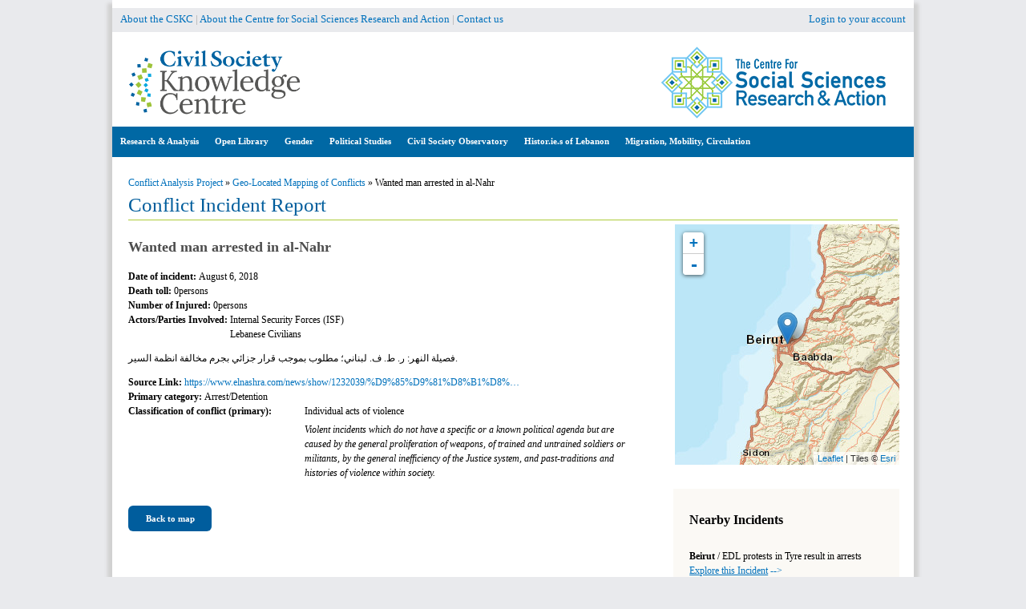

--- FILE ---
content_type: text/html; charset=utf-8
request_url: https://civilsociety-centre.org/sir/wanted-man-arrested-al-nahr-1
body_size: 11180
content:
<!DOCTYPE html>
<!--[if IEMobile 7]><html class="iem7" ><![endif]-->
<!--[if lte IE 6]><html class="lt-ie9 lt-ie8 lt-ie7" ><![endif]-->
<!--[if (IE 7)&(!IEMobile)]><html class="lt-ie9 lt-ie8" ><![endif]-->
<!--[if IE 8]><html class="lt-ie9" ><![endif]-->
<!--[if (gte IE 9)|(gt IEMobile 7)]><!--><html 
  xmlns:fb="http://ogp.me/ns/fb#"
  xmlns:og="http://ogp.me/ns#"><!--<![endif]-->

<head>
  <script async src="https://www.googletagmanager.com/gtag/js?id=G-DBDJXWR2TS"></script>
  <script>
    window.dataLayer = window.dataLayer || [];
    function gtag(){dataLayer.push(arguments);}
    gtag('js', new Date());
    gtag('config', 'G-DBDJXWR2TS');
  </script>
  <meta http-equiv="Content-Type" content="text/html; charset=utf-8" />

<!-- Shareaholic Content Tags -->
<meta name='shareaholic:site_name' content='Civil Society Knowledge Centre' />
<meta name='shareaholic:language' content='en' />
<meta name='shareaholic:site_id' content='911e268f907cffd8733af55457ca3e9c' />
<meta name='shareaholic:drupal_version' content='7.x-3.31' />
<meta name='shareaholic:url' content='https://civilsociety-centre.org/sir/wanted-man-arrested-al-nahr-1' />
<meta name='shareaholic:article_published_time' content='2018-09-02T18:09:03+03:00' />
<meta name='shareaholic:article_modified_time' content='2022-10-07T11:59:27+03:00' />
<meta name='shareaholic:article_author_name' content='' />
<meta name='shareaholic:keywords' content='arrest/detention, security incidents categories [security], individual acts of violence, classification of conflicts' />
<!-- Shareaholic Content Tags End -->
<link rel='dns-prefetch' href='//k4z6w9b5.stackpathcdn.com' />
<link rel='dns-prefetch' href='//cdn.shareaholic.net' />
<link rel='dns-prefetch' href='//www.shareaholic.net' />
<link rel='dns-prefetch' href='//analytics.shareaholic.com' />
<link rel='dns-prefetch' href='//recs.shareaholic.com' />
<link rel='dns-prefetch' href='//go.shareaholic.com' />
<link rel='dns-prefetch' href='//partner.shareaholic.com' /><!-- Growth powered by Shareaholic - https://www.shareaholic.com -->
<link rel='preload' href='//cdn.shareaholic.net/assets/pub/shareaholic.js' as='script'>
<script data-cfasync='false'>
  //<![CDATA[
    _SHR_SETTINGS = {"endpoints":{"share_counts_url":"https:\/\/civilsociety-centre.org\/shareaholic\/api\/share_counts\/v1"}};
  //]]>
</script>
<script 
  data-cfasync='false'
  src='//cdn.shareaholic.net/assets/pub/shareaholic.js'
  data-shr-siteid='911e268f907cffd8733af55457ca3e9c'
  async >
</script><meta name="description" content="فصيلة النهر: ر. ط. ف. لبناني؛ مطلوب بموجب قرار جزائي بجرم مخالفة انظمة السير." />
<link rel="canonical" href="https://civilsociety-centre.org/sir/wanted-man-arrested-al-nahr-1" />
<meta name="generator" content="Drupal 7 (https://www.drupal.org)" />
<link rel="shortlink" href="https://civilsociety-centre.org/node/52084" />
<meta property="og:site_name" content="Civil Society Knowledge Centre" />
<meta property="og:type" content="article" />
<meta property="og:title" content="Wanted man arrested in al-Nahr" />
<meta property="og:url" content="https://civilsociety-centre.org/sir/wanted-man-arrested-al-nahr-1" />
<meta property="og:description" content="فصيلة النهر: ر. ط. ف. لبناني؛ مطلوب بموجب قرار جزائي بجرم مخالفة انظمة السير." />
<meta property="og:updated_time" content="2022-10-07T11:59:27+03:00" />
<meta name="twitter:card" content="summary" />
<meta name="twitter:url" content="https://civilsociety-centre.org/sir/wanted-man-arrested-al-nahr-1" />
<meta name="twitter:title" content="Wanted man arrested in al-Nahr" />
<meta name="twitter:description" content="فصيلة النهر: ر. ط. ف. لبناني؛ مطلوب بموجب قرار جزائي بجرم مخالفة انظمة السير." />
<meta property="article:published_time" content="2018-09-02T18:09:03+03:00" />
<meta property="article:modified_time" content="2022-10-07T11:59:27+03:00" />
<meta itemprop="name" content="Wanted man arrested in al-Nahr" />
<meta itemprop="description" content="فصيلة النهر: ر. ط. ف. لبناني؛ مطلوب بموجب قرار جزائي بجرم مخالفة انظمة السير." />
<meta name="dcterms.title" content="Wanted man arrested in al-Nahr" />
<meta name="dcterms.creator" content="Anonymous" />
<meta name="dcterms.description" content="فصيلة النهر: ر. ط. ف. لبناني؛ مطلوب بموجب قرار جزائي بجرم مخالفة انظمة السير." />
<meta name="dcterms.date" content="2018-09-02T18:09+03:00" />
<meta name="dcterms.type" content="Text" />
<meta name="dcterms.format" content="text/html" />
<meta name="dcterms.identifier" content="https://civilsociety-centre.org/sir/wanted-man-arrested-al-nahr-1" />
<meta name="dcterms.language" content="en" />
<link rel="shortcut icon" href="https://civilsociety-centre.org/sites/all/themes/cskc/favicon.ico" type="image/vnd.microsoft.icon" />
  <title>Wanted man arrested in al-Nahr | Civil Society Knowledge Centre</title>

    <!--[if IEMobile]><meta http-equiv="cleartype" content="on"><![endif]-->

  <style type="text/css" media="all">
@import url("https://civilsociety-centre.org/modules/system/system.base.css?syq2wx");
@import url("https://civilsociety-centre.org/modules/system/system.messages.css?syq2wx");
@import url("https://civilsociety-centre.org/modules/system/system.theme.css?syq2wx");
@import url("https://civilsociety-centre.org/sites/all/modules/addtocopy/addtocopy.css?syq2wx");
</style>
<style type="text/css" media="all">
@import url("https://civilsociety-centre.org/sites/all/modules/beautytips/css/beautytips-ltr.css?syq2wx");
@import url("https://civilsociety-centre.org/sites/all/modules/jquery_update/replace/ui/themes/base/minified/jquery.ui.core.min.css?syq2wx");
@import url("https://civilsociety-centre.org/sites/all/modules/jquery_update/replace/ui/themes/base/minified/jquery.ui.theme.min.css?syq2wx");
</style>
<style type="text/css" media="all">
@import url("https://civilsociety-centre.org/modules/book/book.css?syq2wx");
@import url("https://civilsociety-centre.org/modules/comment/comment.css?syq2wx");
@import url("https://civilsociety-centre.org/sites/all/modules/date/date_api/date.css?syq2wx");
@import url("https://civilsociety-centre.org/sites/all/modules/date/date_popup/themes/datepicker.1.7.css?syq2wx");
@import url("https://civilsociety-centre.org/modules/field/theme/field.css?syq2wx");
@import url("https://civilsociety-centre.org/sites/all/modules/footnotes/footnotes.css?syq2wx");
@import url("https://civilsociety-centre.org/sites/all/modules/geocluster/css/geocluster.css?syq2wx");
@import url("https://civilsociety-centre.org/modules/node/node.css?syq2wx");
@import url("https://civilsociety-centre.org/sites/all/modules/page_load_progress/css/page_load_progress.css?syq2wx");
@import url("https://civilsociety-centre.org/modules/search/search.css?syq2wx");
@import url("https://civilsociety-centre.org/modules/user/user.css?syq2wx");
@import url("https://civilsociety-centre.org/sites/all/modules/youtube/css/youtube.css?syq2wx");
@import url("https://civilsociety-centre.org/sites/all/modules/extlink/css/extlink.css?syq2wx");
@import url("https://civilsociety-centre.org/modules/forum/forum.css?syq2wx");
@import url("https://civilsociety-centre.org/sites/all/modules/views/css/views.css?syq2wx");
@import url("https://civilsociety-centre.org/sites/all/modules/ckeditor/css/ckeditor.css?syq2wx");
</style>
<style type="text/css" media="all">
@import url("https://civilsociety-centre.org/sites/all/modules/blockquote/blockquote.css?syq2wx");
@import url("https://civilsociety-centre.org/sites/all/modules/blockquote/blockquote-neutralise.css?syq2wx");
@import url("https://civilsociety-centre.org/sites/all/modules/colorbox/styles/default/colorbox_style.css?syq2wx");
@import url("https://civilsociety-centre.org/sites/all/modules/ctools/css/ctools.css?syq2wx");
@import url("https://civilsociety-centre.org/sites/all/modules/inline_footnotes/css/inline_footnotes.css?syq2wx");
@import url("https://civilsociety-centre.org/sites/all/modules/lightbox2/css/lightbox.css?syq2wx");
@import url("https://civilsociety-centre.org/sites/all/modules/ctools/css/modal.css?syq2wx");
@import url("https://civilsociety-centre.org/sites/all/modules/modal_forms/css/modal_forms_popup.css?syq2wx");
@import url("https://civilsociety-centre.org/sites/all/modules/panels/css/panels.css?syq2wx");
</style>
<link type="text/css" rel="stylesheet" href="//cdn.jsdelivr.net/qtip2/3.0.2/jquery.qtip.min.css" media="all" />
<style type="text/css" media="all">
@import url("https://civilsociety-centre.org/sites/all/modules/qtip/css/qtip.css?syq2wx");
@import url("https://civilsociety-centre.org/sites/all/modules/video/css/video.css?syq2wx");
@import url("https://civilsociety-centre.org/sites/all/modules/views_charts/views_charts.css?syq2wx");
@import url("https://civilsociety-centre.org/sites/all/modules/biblio/biblio.css?syq2wx");
@import url("https://civilsociety-centre.org/sites/all/modules/panels/plugins/layouts/flexible/flexible.css?syq2wx");
@import url("https://civilsociety-centre.org/sites/all/libraries/leaflet/leaflet.css?syq2wx");
</style>
<style type="text/css" media="all">
@import url("https://civilsociety-centre.org/modules/taxonomy/taxonomy.css?syq2wx");
@import url("https://civilsociety-centre.org/sites/default/files/ctools/css/2d085dd7878e2f6558d87dec9a77c0a1.css?syq2wx");
</style>
<link type="text/css" rel="stylesheet" href="https://cdnjs.cloudflare.com/ajax/libs/font-awesome/4.4.0/css/font-awesome.min.css" media="all" />
<style type="text/css" media="all">
@import url("https://civilsociety-centre.org/sites/all/modules/tb_megamenu/css/bootstrap.css?syq2wx");
@import url("https://civilsociety-centre.org/sites/all/modules/tb_megamenu/css/base.css?syq2wx");
@import url("https://civilsociety-centre.org/sites/all/modules/tb_megamenu/css/default.css?syq2wx");
@import url("https://civilsociety-centre.org/sites/all/modules/tb_megamenu/css/compatibility.css?syq2wx");
</style>
<style type="text/css" media="all">
@import url("https://civilsociety-centre.org/sites/all/themes/cskc/css/normalize.css?syq2wx");
@import url("https://civilsociety-centre.org/sites/all/themes/cskc/css/wireframes.css?syq2wx");
@import url("https://civilsociety-centre.org/sites/all/themes/cskc/css/layouts/fixed-width.css?syq2wx");
@import url("https://civilsociety-centre.org/sites/all/themes/cskc/css/tabs.css?syq2wx");
@import url("https://civilsociety-centre.org/sites/all/themes/cskc/css/pages.css?syq2wx");
@import url("https://civilsociety-centre.org/sites/all/themes/cskc/css/pages-rtl.css?syq2wx");
@import url("https://civilsociety-centre.org/sites/all/themes/cskc/css/blocks.css?syq2wx");
@import url("https://civilsociety-centre.org/sites/all/themes/cskc/css/navigation.css?syq2wx");
@import url("https://civilsociety-centre.org/sites/all/themes/cskc/css/views-styles.css?syq2wx");
@import url("https://civilsociety-centre.org/sites/all/themes/cskc/css/nodes.css?syq2wx");
@import url("https://civilsociety-centre.org/sites/all/themes/cskc/css/comments.css?syq2wx");
@import url("https://civilsociety-centre.org/sites/all/themes/cskc/css/forms.css?syq2wx");
@import url("https://civilsociety-centre.org/sites/all/themes/cskc/css/fields.css?syq2wx");
@import url("https://civilsociety-centre.org/sites/all/themes/cskc/css/print.css?syq2wx");
@import url("https://civilsociety-centre.org/sites/all/themes/cskc/css/ammap.css?syq2wx");
@import url("https://civilsociety-centre.org/sites/all/themes/cskc/css/cssoverride/easymapoverride.css?syq2wx");
</style>
  <script type="text/javascript" src="//ajax.aspnetcdn.com/ajax/jQuery/jquery-1.10.2.min.js"></script>
<script type="text/javascript">
<!--//--><![CDATA[//><!--
window.jQuery || document.write("<script src='/sites/all/modules/jquery_update/replace/jquery/1.10/jquery.min.js'>\x3C/script>")
//--><!]]>
</script>
<script type="text/javascript" src="https://civilsociety-centre.org/misc/jquery-extend-3.4.0.js?v=1.10.2"></script>
<script type="text/javascript" src="https://civilsociety-centre.org/misc/jquery-html-prefilter-3.5.0-backport.js?v=1.10.2"></script>
<script type="text/javascript" src="https://civilsociety-centre.org/misc/jquery.once.js?v=1.2"></script>
<script type="text/javascript" src="https://civilsociety-centre.org/misc/drupal.js?syq2wx"></script>
<script type="text/javascript" src="https://civilsociety-centre.org/sites/all/modules/addtocopy/addtocopy.js?v=1.2"></script>
<script type="text/javascript" src="https://civilsociety-centre.org/sites/all/libraries/addtocopy/addtocopy.js?v=1.2"></script>
<script type="text/javascript" src="//ajax.aspnetcdn.com/ajax/jquery.ui/1.10.2/jquery-ui.min.js"></script>
<script type="text/javascript">
<!--//--><![CDATA[//><!--
window.jQuery.ui || document.write("<script src='/sites/all/modules/jquery_update/replace/ui/ui/minified/jquery-ui.min.js'>\x3C/script>")
//--><!]]>
</script>
<script type="text/javascript" src="https://civilsociety-centre.org/sites/all/modules/jquery_update/replace/ui/external/jquery.cookie.js?v=67fb34f6a866c40d0570"></script>
<script type="text/javascript" src="https://civilsociety-centre.org/sites/all/modules/beautytips/js/jquery.bt.min.js?v=0.9.5-rc1"></script>
<script type="text/javascript" src="https://civilsociety-centre.org/sites/all/modules/beautytips/js/beautytips.min.js?v=7.x-2.x"></script>
<script type="text/javascript" src="https://civilsociety-centre.org/sites/all/modules/jquery_update/replace/misc/jquery.form.min.js?v=2.69"></script>
<script type="text/javascript">
<!--//--><![CDATA[//><!--
L_ROOT_URL = "/sites/all/libraries/leaflet/";
//--><!]]>
</script>
<script type="text/javascript" src="https://civilsociety-centre.org/sites/all/libraries/leaflet/leaflet.js?syq2wx"></script>
<script type="text/javascript" src="https://civilsociety-centre.org/misc/form.js?v=7.72"></script>
<script type="text/javascript" src="https://civilsociety-centre.org/misc/ajax.js?v=7.72"></script>
<script type="text/javascript" src="https://civilsociety-centre.org/sites/all/modules/jquery_update/js/jquery_update.js?v=0.0.1"></script>
<script type="text/javascript" src="https://civilsociety-centre.org/sites/all/modules/authcache/authcache.js?syq2wx"></script>
<script type="text/javascript" src="https://civilsociety-centre.org/sites/all/libraries/colorbox/jquery.colorbox-min.js?syq2wx"></script>
<script type="text/javascript" src="https://civilsociety-centre.org/sites/all/modules/colorbox/js/colorbox.js?syq2wx"></script>
<script type="text/javascript" src="https://civilsociety-centre.org/sites/all/modules/colorbox/styles/default/colorbox_style.js?syq2wx"></script>
<script type="text/javascript" src="https://civilsociety-centre.org/sites/all/modules/colorbox/js/colorbox_load.js?syq2wx"></script>
<script type="text/javascript" src="https://civilsociety-centre.org/sites/all/modules/colorbox/js/colorbox_inline.js?syq2wx"></script>
<script type="text/javascript" src="https://civilsociety-centre.org/sites/all/modules/floating_block/floating_block.js?syq2wx"></script>
<script type="text/javascript" src="https://civilsociety-centre.org/sites/all/modules/iframe/iframe.js?syq2wx"></script>
<script type="text/javascript" src="https://civilsociety-centre.org/sites/all/modules/inline_footnotes/js/inline_footnotes.js?syq2wx"></script>
<script type="text/javascript" src="https://civilsociety-centre.org/sites/all/modules/lightbox2/js/auto_image_handling.js?syq2wx"></script>
<script type="text/javascript" src="https://civilsociety-centre.org/sites/all/modules/lightbox2/js/lightbox.js?syq2wx"></script>
<script type="text/javascript" src="https://civilsociety-centre.org/misc/progress.js?v=7.72"></script>
<script type="text/javascript" src="https://civilsociety-centre.org/sites/all/modules/ctools/js/modal.js?syq2wx"></script>
<script type="text/javascript" src="https://civilsociety-centre.org/sites/all/modules/modal_forms/js/modal_forms_popup.js?syq2wx"></script>
<script type="text/javascript" src="https://civilsociety-centre.org/sites/all/modules/page_load_progress/js/page_load_progress.js?syq2wx"></script>
<script type="text/javascript" src="//cdn.jsdelivr.net/qtip2/3.0.2/jquery.qtip.min.js"></script>
<script type="text/javascript" src="//cdn.jsdelivr.net/imagesloaded/4.1.0/imagesloaded.pkgd.min.js"></script>
<script type="text/javascript" src="https://civilsociety-centre.org/sites/all/modules/video/js/video.js?syq2wx"></script>
<script type="text/javascript" src="https://civilsociety-centre.org/sites/all/modules/views_charts/views_charts.js?syq2wx"></script>
<script type="text/javascript" src="https://civilsociety-centre.org/sites/all/modules/leaflet/leaflet.drupal.js?syq2wx"></script>
<script type="text/javascript">
<!--//--><![CDATA[//><!--
L.Icon.Default.imagePath = "/sites/all/libraries/leaflet/images/";
//--><!]]>
</script>
<script type="text/javascript" src="https://civilsociety-centre.org/sites/all/modules/tb_megamenu/js/tb-megamenu-frontend.js?syq2wx"></script>
<script type="text/javascript" src="https://civilsociety-centre.org/sites/all/modules/tb_megamenu/js/tb-megamenu-touch.js?syq2wx"></script>
<script type="text/javascript" src="https://civilsociety-centre.org/misc/collapse.js?v=7.72"></script>
<script type="text/javascript" src="https://civilsociety-centre.org/sites/all/modules/extlink/js/extlink.js?syq2wx"></script>
<script type="text/javascript" src="https://www.gstatic.com/charts/loader.js"></script>
<script type="text/javascript">
<!--//--><![CDATA[//><!--
jQuery(document).ready(function () { google.charts.load('current', {'packages':['corechart','timeline','orgchart']}); });
//--><!]]>
</script>
<script type="text/javascript" src="https://civilsociety-centre.org/sites/all/modules/qtip/js/qtip.js?syq2wx"></script>
<script type="text/javascript" src="https://civilsociety-centre.org/sites/all/modules/leaflet_more_maps/leaflet_more_maps.js?syq2wx"></script>
<script type="text/javascript" src="https://civilsociety-centre.org/sites/all/themes/cskc/js/script.js?syq2wx"></script>
<script type="text/javascript" src="https://civilsociety-centre.org/sites/all/themes/cskc/js/addlink.js?syq2wx"></script>
<script type="text/javascript">
<!--//--><![CDATA[//><!--
jQuery.extend(Drupal.settings, {"basePath":"\/","pathPrefix":"","ajaxPageState":{"theme":"cskc","theme_token":"499zEhIQHKz_EdqU4w_h3BdzGuVIfWeWcVwod_UA2XU","jquery_version":"1.10","js":{"\/\/ajax.aspnetcdn.com\/ajax\/jQuery\/jquery-1.10.2.min.js":1,"0":1,"misc\/jquery-extend-3.4.0.js":1,"misc\/jquery-html-prefilter-3.5.0-backport.js":1,"misc\/jquery.once.js":1,"misc\/drupal.js":1,"sites\/all\/modules\/addtocopy\/addtocopy.js":1,"sites\/all\/libraries\/addtocopy\/addtocopy.js":1,"\/\/ajax.aspnetcdn.com\/ajax\/jquery.ui\/1.10.2\/jquery-ui.min.js":1,"1":1,"sites\/all\/modules\/jquery_update\/replace\/ui\/external\/jquery.cookie.js":1,"sites\/all\/modules\/beautytips\/js\/jquery.bt.min.js":1,"sites\/all\/modules\/beautytips\/js\/beautytips.min.js":1,"sites\/all\/modules\/jquery_update\/replace\/misc\/jquery.form.min.js":1,"2":1,"sites\/all\/libraries\/leaflet\/leaflet.js":1,"misc\/form.js":1,"misc\/ajax.js":1,"sites\/all\/modules\/jquery_update\/js\/jquery_update.js":1,"sites\/all\/modules\/authcache\/authcache.js":1,"sites\/all\/libraries\/colorbox\/jquery.colorbox-min.js":1,"sites\/all\/modules\/colorbox\/js\/colorbox.js":1,"sites\/all\/modules\/colorbox\/styles\/default\/colorbox_style.js":1,"sites\/all\/modules\/colorbox\/js\/colorbox_load.js":1,"sites\/all\/modules\/colorbox\/js\/colorbox_inline.js":1,"sites\/all\/modules\/floating_block\/floating_block.js":1,"sites\/all\/modules\/iframe\/iframe.js":1,"sites\/all\/modules\/inline_footnotes\/js\/inline_footnotes.js":1,"sites\/all\/modules\/lightbox2\/js\/auto_image_handling.js":1,"sites\/all\/modules\/lightbox2\/js\/lightbox.js":1,"misc\/progress.js":1,"sites\/all\/modules\/ctools\/js\/modal.js":1,"sites\/all\/modules\/modal_forms\/js\/modal_forms_popup.js":1,"sites\/all\/modules\/page_load_progress\/js\/page_load_progress.js":1,"\/\/cdn.jsdelivr.net\/qtip2\/3.0.2\/jquery.qtip.min.js":1,"\/\/cdn.jsdelivr.net\/imagesloaded\/4.1.0\/imagesloaded.pkgd.min.js":1,"sites\/all\/modules\/video\/js\/video.js":1,"sites\/all\/modules\/views_charts\/views_charts.js":1,"sites\/all\/modules\/leaflet\/leaflet.drupal.js":1,"3":1,"sites\/all\/modules\/tb_megamenu\/js\/tb-megamenu-frontend.js":1,"sites\/all\/modules\/tb_megamenu\/js\/tb-megamenu-touch.js":1,"misc\/collapse.js":1,"sites\/all\/modules\/extlink\/js\/extlink.js":1,"https:\/\/www.gstatic.com\/charts\/loader.js":1,"4":1,"sites\/all\/modules\/qtip\/js\/qtip.js":1,"sites\/all\/modules\/leaflet_more_maps\/leaflet_more_maps.js":1,"sites\/all\/themes\/cskc\/js\/script.js":1,"sites\/all\/themes\/cskc\/js\/addlink.js":1},"css":{"modules\/system\/system.base.css":1,"modules\/system\/system.menus.css":1,"modules\/system\/system.messages.css":1,"modules\/system\/system.theme.css":1,"sites\/all\/modules\/addtocopy\/addtocopy.css":1,"sites\/all\/modules\/beautytips\/css\/beautytips-ltr.css":1,"misc\/ui\/jquery.ui.core.css":1,"misc\/ui\/jquery.ui.theme.css":1,"modules\/book\/book.css":1,"modules\/comment\/comment.css":1,"sites\/all\/modules\/date\/date_api\/date.css":1,"sites\/all\/modules\/date\/date_popup\/themes\/datepicker.1.7.css":1,"modules\/field\/theme\/field.css":1,"sites\/all\/modules\/footnotes\/footnotes.css":1,"sites\/all\/modules\/geocluster\/css\/geocluster.css":1,"modules\/node\/node.css":1,"sites\/all\/modules\/page_load_progress\/css\/page_load_progress.css":1,"modules\/search\/search.css":1,"modules\/user\/user.css":1,"sites\/all\/modules\/youtube\/css\/youtube.css":1,"sites\/all\/modules\/extlink\/css\/extlink.css":1,"modules\/forum\/forum.css":1,"sites\/all\/modules\/views\/css\/views.css":1,"sites\/all\/modules\/ckeditor\/css\/ckeditor.css":1,"sites\/all\/modules\/blockquote\/blockquote.css":1,"sites\/all\/modules\/blockquote\/blockquote-neutralise.css":1,"sites\/all\/modules\/colorbox\/styles\/default\/colorbox_style.css":1,"sites\/all\/modules\/ctools\/css\/ctools.css":1,"sites\/all\/modules\/inline_footnotes\/css\/inline_footnotes.css":1,"sites\/all\/modules\/lightbox2\/css\/lightbox.css":1,"sites\/all\/modules\/ctools\/css\/modal.css":1,"sites\/all\/modules\/modal_forms\/css\/modal_forms_popup.css":1,"sites\/all\/modules\/panels\/css\/panels.css":1,"\/\/cdn.jsdelivr.net\/qtip2\/3.0.2\/jquery.qtip.min.css":1,"sites\/all\/modules\/qtip\/css\/qtip.css":1,"sites\/all\/modules\/video\/css\/video.css":1,"sites\/all\/modules\/views_charts\/views_charts.css":1,"sites\/all\/modules\/biblio\/biblio.css":1,"sites\/all\/modules\/panels\/plugins\/layouts\/flexible\/flexible.css":1,"sites\/all\/libraries\/leaflet\/leaflet.css":1,"sites\/all\/libraries\/leaflet\/leaflet.ie.css":1,"modules\/taxonomy\/taxonomy.css":1,"public:\/\/ctools\/css\/2d085dd7878e2f6558d87dec9a77c0a1.css":1,"https:\/\/cdnjs.cloudflare.com\/ajax\/libs\/font-awesome\/4.4.0\/css\/font-awesome.min.css":1,"sites\/all\/modules\/tb_megamenu\/css\/bootstrap.css":1,"sites\/all\/modules\/tb_megamenu\/css\/base.css":1,"sites\/all\/modules\/tb_megamenu\/css\/default.css":1,"sites\/all\/modules\/tb_megamenu\/css\/compatibility.css":1,"sites\/all\/themes\/cskc\/system.menus.css":1,"sites\/all\/themes\/cskc\/css\/normalize.css":1,"sites\/all\/themes\/cskc\/css\/wireframes.css":1,"sites\/all\/themes\/cskc\/css\/layouts\/fixed-width.css":1,"sites\/all\/themes\/cskc\/css\/page-backgrounds.css":1,"sites\/all\/themes\/cskc\/css\/tabs.css":1,"sites\/all\/themes\/cskc\/css\/pages.css":1,"sites\/all\/themes\/cskc\/css\/pages-rtl.css":1,"sites\/all\/themes\/cskc\/css\/blocks.css":1,"sites\/all\/themes\/cskc\/css\/navigation.css":1,"sites\/all\/themes\/cskc\/css\/views-styles.css":1,"sites\/all\/themes\/cskc\/css\/nodes.css":1,"sites\/all\/themes\/cskc\/css\/comments.css":1,"sites\/all\/themes\/cskc\/css\/forms.css":1,"sites\/all\/themes\/cskc\/css\/fields.css":1,"sites\/all\/themes\/cskc\/css\/print.css":1,"sites\/all\/themes\/cskc\/css\/ammap.css":1,"sites\/all\/themes\/cskc\/css\/cssoverride\/easymapoverride.css":1}},"authcache":{"q":"node\/52084","cp":{"path":"\/","domain":".civilsociety-centre.org","secure":true},"cl":1},"beautytipStyles":{"default":{"fill":"#F7F7F7","padding":8,"strokeStyle":"#B7B7B7","cornerRadius":0,"cssStyles":{"fontFamily":"\u0026quot;lucida grande\u0026quot;,tahoma,verdana,arial,sans-serif","fontSize":"11px"}},"plain":[],"netflix":{"positions":["right","left"],"fill":"#FFF","padding":5,"shadow":true,"shadowBlur":12,"strokeStyle":"#B9090B","spikeLength":50,"spikeGirth":60,"cornerRadius":10,"centerPointY":0.1,"overlap":-8,"cssStyles":{"fontSize":"12px","fontFamily":"arial,helvetica,sans-serif"}},"facebook":{"fill":"#F7F7F7","padding":8,"strokeStyle":"#B7B7B7","cornerRadius":0,"cssStyles":{"fontFamily":"\u0022lucida grande\u0022,tahoma,verdana,arial,sans-serif","fontSize":"11px"}},"transparent":{"fill":"rgba(0, 0, 0, .8)","padding":20,"strokeStyle":"#CC0","strokeWidth":3,"spikeLength":40,"spikeGirth":40,"cornerRadius":40,"cssStyles":{"color":"#FFF","fontWeight":"bold"}},"big-green":{"fill":"#00FF4E","padding":20,"strokeWidth":0,"spikeLength":40,"spikeGirth":40,"cornerRadius":15,"cssStyles":{"fontFamily":"\u0022lucida grande\u0022,tahoma,verdana,arial,sans-serif","fontSize":"14px"}},"google-maps":{"positions":["top","bottom"],"fill":"#FFF","padding":15,"strokeStyle":"#ABABAB","strokeWidth":1,"spikeLength":65,"spikeGirth":40,"cornerRadius":25,"centerPointX":0.9,"cssStyles":[]},"hulu":{"fill":"#F4F4F4","strokeStyle":"#666666","spikeLength":20,"spikeGirth":10,"width":350,"overlap":0,"centerPointY":1,"cornerRadius":0,"cssStyles":{"fontFamily":"\u0022Lucida Grande\u0022,Helvetica,Arial,Verdana,sans-serif","fontSize":"12px","padding":"10px 14px"},"shadow":true,"shadowColor":"rgba(0,0,0,.5)","shadowBlur":8,"shadowOffsetX":4,"shadowOffsetY":4}},"beautytips":{"beautytips_manager_custom_1":{"cssSelect":"span#bt","style":"facebook","trigger":["click","click"],"shrinkToFit":true,"ajaxDisableLink":false,"contentSelector":"$(this).attr(\u0027tooltip\u0027)","list":["trigger","shrinkToFit","contentSelector"]},"beautytips_manager_custom_2":{"cssSelect":"span#btar","style":"facebook","trigger":["click","click"],"shrinkToFit":true,"ajaxDisableLink":false,"contentSelector":"$(this).attr(\u0027tooltip\u0027)","list":["trigger","shrinkToFit","contentSelector"]},"beautytips_manager_custom_3":{"cssSelect":"span#timeline","style":"facebook","trigger":["click","hover"],"shrinkToFit":true,"ajaxDisableLink":false,"animate":{"on":"fadeIn","off":"fadeOut"},"contentSelector":"$(this).attr(\u0027title\u0027)","list":["trigger","shrinkToFit","contentSelector"]}},"colorbox":{"opacity":"0.85","current":"{current} of {total}","previous":"\u00ab Prev","next":"Next \u00bb","close":"Close","maxWidth":"98%","maxHeight":"98%","fixed":true,"mobiledetect":true,"mobiledevicewidth":"480px","specificPagesDefaultValue":"admin*\nimagebrowser*\nimg_assist*\nimce*\nnode\/add\/*\nnode\/*\/edit\nprint\/*\nprintpdf\/*\nsystem\/ajax\nsystem\/ajax\/*"},"floating_block":{"settings":{"#quickset-survey":[],"#block-quicktabs-survey":[]},"minWidth":"0"},"jcarousel":{"ajaxPath":"\/jcarousel\/ajax\/views"},"lightbox2":{"rtl":"0","file_path":"\/(\\w\\w\/)public:\/","default_image":"\/sites\/all\/modules\/lightbox2\/images\/brokenimage.jpg","border_size":10,"font_color":"000","box_color":"fff","top_position":"","overlay_opacity":"0.8","overlay_color":"000","disable_close_click":1,"resize_sequence":0,"resize_speed":400,"fade_in_speed":400,"slide_down_speed":600,"use_alt_layout":0,"disable_resize":1,"disable_zoom":1,"force_show_nav":1,"show_caption":1,"loop_items":1,"node_link_text":"View Image Details","node_link_target":0,"image_count":"Image !current of !total","video_count":"Video !current of !total","page_count":"Page !current of !total","lite_press_x_close":"press \u003Ca href=\u0022#\u0022 onclick=\u0022hideLightbox(); return FALSE;\u0022\u003E\u003Ckbd\u003Ex\u003C\/kbd\u003E\u003C\/a\u003E to close","download_link_text":"","enable_login":false,"enable_contact":false,"keys_close":"c x 27","keys_previous":"p 37","keys_next":"n 39","keys_zoom":"z","keys_play_pause":"32","display_image_size":"original","image_node_sizes":"()","trigger_lightbox_classes":"img.inline,img.image-img_assist_custom","trigger_lightbox_group_classes":"","trigger_slideshow_classes":"","trigger_lightframe_classes":"","trigger_lightframe_group_classes":"","custom_class_handler":0,"custom_trigger_classes":"","disable_for_gallery_lists":1,"disable_for_acidfree_gallery_lists":true,"enable_acidfree_videos":true,"slideshow_interval":5000,"slideshow_automatic_start":true,"slideshow_automatic_exit":true,"show_play_pause":true,"pause_on_next_click":false,"pause_on_previous_click":true,"loop_slides":false,"iframe_width":600,"iframe_height":400,"iframe_border":1,"enable_video":0,"useragent":"Mozilla\/5.0 (Macintosh; Intel Mac OS X 10_15_7) AppleWebKit\/537.36 (KHTML, like Gecko) Chrome\/131.0.0.0 Safari\/537.36; ClaudeBot\/1.0; +claudebot@anthropic.com)"},"CToolsModal":{"loadingText":"Loading...","closeText":"Close Window","closeImage":"\u003Cimg src=\u0022https:\/\/civilsociety-centre.org\/sites\/all\/modules\/ctools\/images\/icon-close-window.png\u0022 alt=\u0022Close window\u0022 title=\u0022Close window\u0022 \/\u003E","throbber":"\u003Cimg src=\u0022https:\/\/civilsociety-centre.org\/sites\/all\/modules\/ctools\/images\/throbber.gif\u0022 alt=\u0022Loading\u0022 title=\u0022Loading...\u0022 \/\u003E"},"modal-popup-small":{"modalSize":{"type":"fixed","width":300,"height":300},"modalOptions":{"opacity":0.85,"background":"#000"},"animation":"fadeIn","modalTheme":"ModalFormsPopup","throbber":"\u003Cimg src=\u0022https:\/\/civilsociety-centre.org\/sites\/all\/modules\/modal_forms\/images\/loading_animation.gif\u0022 alt=\u0022Loading...\u0022 title=\u0022Loading\u0022 \/\u003E","closeText":"Close"},"modal-popup-medium":{"modalSize":{"type":"fixed","width":550,"height":450},"modalOptions":{"opacity":0.85,"background":"#000"},"animation":"fadeIn","modalTheme":"ModalFormsPopup","throbber":"\u003Cimg src=\u0022https:\/\/civilsociety-centre.org\/sites\/all\/modules\/modal_forms\/images\/loading_animation.gif\u0022 alt=\u0022Loading...\u0022 title=\u0022Loading\u0022 \/\u003E","closeText":"Close"},"modal-popup-large":{"modalSize":{"type":"scale","width":0.8,"height":0.8},"modalOptions":{"opacity":0.85,"background":"#000"},"animation":"fadeIn","modalTheme":"ModalFormsPopup","throbber":"\u003Cimg src=\u0022https:\/\/civilsociety-centre.org\/sites\/all\/modules\/modal_forms\/images\/loading_animation.gif\u0022 alt=\u0022Loading...\u0022 title=\u0022Loading\u0022 \/\u003E","closeText":"Close"},"page_load_progress":{"delay":"10","elements":".form-submit .ip-geoloc-map-of-view-hrv_syrian_refugees-page-c934e1a2a8f8b7754d800a3fc708fd6f"},"instances":"{\u0022default\u0022:{\u0022content\u0022:{\u0022button\u0022:\u0022x\u0022,\u0022text\u0022:\u0022\u0022},\u0022style\u0022:{\u0022tip\u0022:false,\u0022classes\u0022:\u0022qtip-bootstrap qtip-rounded\u0022},\u0022position\u0022:{\u0022at\u0022:\u0022bottom right\u0022,\u0022adjust\u0022:{\u0022method\u0022:\u0022\u0022},\u0022my\u0022:\u0022top left\u0022,\u0022viewport\u0022:false},\u0022show\u0022:{\u0022event\u0022:\u0022click \u0022},\u0022hide\u0022:{\u0022event\u0022:\u0022click \u0022,\u0022fixed\u0022:1}},\u0022timeline\u0022:{\u0022content\u0022:{\u0022text\u0022:\u0022\u0022},\u0022style\u0022:{\u0022tip\u0022:false,\u0022classes\u0022:\u0022qtip-bootstrap qtip-rounded\u0022},\u0022position\u0022:{\u0022at\u0022:\u0022bottom right\u0022,\u0022adjust\u0022:{\u0022method\u0022:\u0022\u0022},\u0022my\u0022:\u0022top left\u0022,\u0022viewport\u0022:false},\u0022show\u0022:{\u0022event\u0022:\u0022mouseenter \u0022},\u0022hide\u0022:{\u0022event\u0022:\u0022mouseleave \u0022}}}","qtipDebug":"{\u0022leaveElement\u0022:0}","facetapi":{"view_args":{"related_locations_security_:block":["52084","52084","52084"],"related_incidents_security_:block_2":["52084","52084"],"related_incidents_security_:block_1":["52084"]},"exposed_input":{"related_locations_security_:block":[],"related_incidents_security_:block_2":[],"related_incidents_security_:block_1":[]},"view_path":{"related_locations_security_:block":null,"related_incidents_security_:block_2":null,"related_incidents_security_:block_1":null},"view_dom_id":{"related_locations_security_:block":"3b61d23b5e9b0197f542fed60fb07c35","related_incidents_security_:block_2":"5b09abcb52d5aa63a44ba1bf765fbfa9","related_incidents_security_:block_1":"09e042524472b4d1b8db914b9c3fdd06"}},"leaflet":[{"mapId":"ip-geoloc-map-of-view-related_locations_security_-block-76e2a7a0c2eded6e9f5c6747fdf3958d","map":{"label":"Esri World Street Map (zoom 0..19)","description":"Esri World Street Map (zoom 0..19)","settings":{"attributionControl":true,"closePopupOnClick":true,"doubleClickZoom":true,"dragging":true,"fadeAnimation":true,"layerControl":false,"maxZoom":16,"minZoom":0,"scrollWheelZoom":false,"touchZoom":true,"trackResize":true,"zoomAnimation":true,"zoomControl":true,"zoom":9,"revertLastMarkerOnMapOut":false,"maxClusterRadius":0,"zoomIndicator":false,"zoomOnClick":0,"resetControl":false,"clusterControl":false,"scaleControl":false,"openBalloonsOnHover":false,"gotoContentOnClick":false},"layers":{"layer":{"urlTemplate":"\/\/services.arcgisonline.com\/ArcGIS\/rest\/services\/World_Street_Map\/MapServer\/tile\/{z}\/{y}\/{x}.png","options":{"attribution":"Tiles \u0026copy; \u003Ca target=\u0022attr\u0022 href=\u0022http:\/\/esri.com\u0022\u003EEsri\u003C\/a\u003E"}}}},"features":[{"type":"point","lat":33.8817,"lon":35.5254,"popup":"Corniche en Nahr","cssClass":"tag-inside-marker"}]}],"better_exposed_filters":{"views":{"related_locations_security_":{"displays":{"block":{"filters":[]}}},"related_incidents_security_":{"displays":{"block_2":{"filters":[]},"block_1":{"filters":[]}}}}},"addtocopy":{"selector":"#content","minlen":"25","htmlcopytxt":"\u003Cbr\u003ERead More at: \u003Ca href=\u0022[link]\u0022\u003E[link]\u003C\/a\u003E Copyrights \u0026copy; 2025 Lebanon Support. All rights reserved.\u003Cbr\u003E","addcopyfirst":"0"},"extlink":{"extTarget":"_blank","extClass":0,"extLabel":"(link is external)","extImgClass":0,"extIconPlacement":"append","extSubdomains":1,"extExclude":"","extInclude":"","extCssExclude":".service-links-facebook-like, .fb_iframe_widget, .twitter-share-button, .service-links-twitter-widget, .IN-widget, .PIN_1395671370193_pin_it_button_20, .PIN_1395671370193_pin_it_button_en_20_gray, .PIN_1395671370193_pin_it_button_inline_20, .PIN_1395671370193_pin_it_beside_20, .PIN_1395671370193_hidden, .service-links-technorati-favorite","extCssExplicit":"","extAlert":0,"extAlertText":"This link will take you to an external web site. We are not responsible for their content.","mailtoClass":"mailto","mailtoLabel":"(link sends e-mail)","extUseFontAwesome":false}});
//--><!]]>
</script>
  </head>
<body class="html not-front not-logged-in no-sidebars page-node page-node- page-node-52084 node-type-security-incident-report i18n-en section-sir" >
      
<div id="page-wrapper"><div id="page">

  <div id="header"><div class="section clearfix">

    
    
    
      <div class="region region-header">
    <div id="block-block-13" class="block block-block first odd">

      
  <div class="content">
    <div id="top-menu">
<div id="top-left"><a href="http://civilsociety-centre.org/page/about-cskc">About the CSKC</a> | <a href="http://civilsociety-centre.org/page/about-lebanon-support">About the Centre for Social Sciences Research and Action</a> | <a href="http://civilsociety-centre.org/contact">Contact us</a></div>
<div id="top-right"><a href="http://civilsociety-centre.org/user">Login to your account</a></div>
</div>
  </div>

</div><!-- /.block -->
<div id="block-block-7" class="block block-block last even">

      
  <div class="content">
    <p><a href="https://civilsociety-centre.org" target="_self"><img alt="cskc_logo_final.png" src="/sites/default/files/cskc_logo_final.png" style="float:left; height:90px" /></a><a href="https://socialsciences-centre.org/" target="_blank"><img alt="" src="/sites/default/files/TheCeSSRA-logo-tp-bg-280x90.png" style="float:right; height:106px; margin-left:15px; margin-right:15px; height:90px" /></a>  </p>
  </div>

</div><!-- /.block -->
  </div><!-- /.region -->

  </div></div><!-- /.section, /#header -->

  <div id="main-wrapper"><div id="main" class="clearfix with-navigation">

    <div id="content" class="column"><div class="section">
            <h2 class="element-invisible">You are here</h2><div class="breadcrumb"><span class="inline odd first"><a href="/cap">Conflict Analysis Project</a></span> <span class="delimiter">»</span> <span class="inline even"><a href="/cap/map">Geo-Located Mapping of Conflicts</a></span> <span class="delimiter">»</span> <span class="inline odd last">Wanted man arrested in al-Nahr</span></div>      <a id="main-content"></a>
                    <h1 class="title" id="page-title">Conflict Incident Report</h1>
                                            <div class="region region-content">
    <div id="block-system-main" class="block block-system first last odd">

      
  <div class="content">
    <div class="panel-flexible panels-flexible-6 clearfix" id="security-report">
<div class="panel-flexible-inside panels-flexible-6-inside">
<div class="panels-flexible-row panels-flexible-row-6-main-row panels-flexible-row-first clearfix">
  <div class="inside panels-flexible-row-inside panels-flexible-row-6-main-row-inside panels-flexible-row-inside-first clearfix">
<div class="panels-flexible-region panels-flexible-region-6-content panels-flexible-region-first ">
  <div class="inside panels-flexible-region-inside panels-flexible-region-6-content-inside panels-flexible-region-inside-first">
<div class="panel-pane pane-node-content"  id="security-report-node" >
  
        <h2 class="pane-title">
      Wanted man arrested in al-Nahr    </h2>
    
  
  <div class="pane-content">
    <div  class="ds-1col node node-security-incident-report view-mode-full clearfix">

  
  <div class="field field-name-field-date-of-incident field-type-datetime field-label-inline clearfix"><div class="field-label">Date of incident:&nbsp;</div><div class="field-items"><div class="field-item even"><span class="date-display-single">August 6, 2018</span></div></div></div><div class="field field-name-field-death-toll field-type-number-integer field-label-inline clearfix"><div class="field-label">Death toll:&nbsp;</div><div class="field-items"><div class="field-item even">0persons</div></div></div><div class="field field-name-field-number-of-injured field-type-number-integer field-label-inline clearfix"><div class="field-label">Number of Injured:&nbsp;</div><div class="field-items"><div class="field-item even">0persons</div></div></div><div class="field field-name-field-actors-parties-involved field-type-entityreference field-label-inline clearfix"><div class="field-label">Actors/Parties Involved:&nbsp;</div><div class="field-items"><div class="field-item even">Internal Security Forces (ISF)</div><div class="field-item odd">Lebanese Civilians</div></div></div><div class="hrms-body"><p>فصيلة النهر: ر. ط. ف. لبناني؛ مطلوب بموجب قرار جزائي بجرم مخالفة انظمة السير.</p>


</div><div class="field field-name-field-source-link field-type-link-field field-label-inline clearfix"><div class="field-label">Source Link:&nbsp;</div><div class="field-items"><div class="field-item even"><a href="https://www.elnashra.com/news/show/1232039/مفرزة-استقصاء-بيروت-توقف-عددا-المطلوبين-والمخالفين">https://www.elnashra.com/news/show/1232039/%D9%85%D9%81%D8%B1%D8%…</a></div></div></div><div class="field field-name-field-primary-category field-type-taxonomy-term-reference field-label-inline clearfix"><div class="field-label">Primary category:&nbsp;</div><div class="field-items"><div class="field-item even">Arrest/Detention</div></div></div><div class="field field-name-field-classification-of-conflict field-type-taxonomy-term-reference field-label-inline clearfix"><div class="field-label">Classification of conflict (primary):&nbsp;</div><div class="field-items"><div class="field-item even"><div  class="ds-1col taxonomy-term vocabulary-sources-of-conflict view-mode-full clearfix">

  
  <div class="term-title">Individual acts of violence</div><div class="taxonomy-term-description"><div id="terms-desc">Violent incidents which do not have a specific or a known political agenda but are caused by the general proliferation of weapons, of trained and untrained soldiers or militants, by the general inefficiency of the Justice system, and past-traditions and histories of violence within society.</div>
</div></div>

</div></div></div></div>

  </div>

  
  </div>
<div class="panel-separator"></div><div class="panel-pane pane-custom pane-1"  >
  
      
  
  <div class="pane-content">
    <div id="back_to_map"><a href="/cap/map">Back to map</a></div>
  </div>

  
  </div>
  </div>
</div>
<div class="panels-flexible-region panels-flexible-region-6-center panels-flexible-region-last">
  <div class="inside panels-flexible-region-inside panels-flexible-region-6-center-inside panels-flexible-region-inside-last">
<div class="panel-pane pane-views pane-related-locations-security"  id="ip_geoloc_map2" >
  
      
  
  <div class="pane-content">
    <div class="view view-related-locations-security- view-id-related_locations_security_ view-display-id-block view-dom-id-3b61d23b5e9b0197f542fed60fb07c35">
        
  
  
      <div class="view-content">
      <div class="ip-geoloc-map leaflet-view mapmarkers">
  <div id="ip-geoloc-map-of-view-related_locations_security_-block-76e2a7a0c2eded6e9f5c6747fdf3958d"  style="height:300px"></div>
</div>
    </div>
  
  
  
  
  
  
</div>  </div>

  
  </div>
<div class="panel-separator"></div><div class="panel-pane pane-views pane-related-incidents-security"  >
  
      
  
  <div class="pane-content">
    <div class="view view-related-incidents-security- view-id-related_incidents_security_ view-display-id-block_2 view-dom-id-5b09abcb52d5aa63a44ba1bf765fbfa9">
            <div class="view-header">
      <div id="near_title">Nearby Incidents </div>    </div>
  
  
  
      <div class="view-content">
        <div class="views-row views-row-1 views-row-odd views-row-first">
      
  <div class="views-field views-field-nothing">        <span class="field-content"><div id="nearby_block">
<div id="near_caza"><b>Beirut</b> / EDL protests in Tyre result in arrests
<div id="near_inc_more"><a href=/sir/edl-protests-tyre-result-arrests><u>Explore this Incident</u> --></a></div>
</div></div></span>  </div>  </div>
  <div class="views-row views-row-2 views-row-even">
      
  <div class="views-field views-field-nothing">        <span class="field-content"><div id="nearby_block">
<div id="near_caza"><b>Beirut</b> / EDL contract workers bloc &#039;Royal Tower&#039;
<div id="near_inc_more"><a href=/sir/edl-contract-workers-bloc-royal-tower><u>Explore this Incident</u> --></a></div>
</div></div></span>  </div>  </div>
  <div class="views-row views-row-3 views-row-odd">
      
  <div class="views-field views-field-nothing">        <span class="field-content"><div id="nearby_block">
<div id="near_caza"><b>Beirut</b> / EDL contract workers set tires ablaze facing KVA
<div id="near_inc_more"><a href=/sir/edl-contract-workers-set-tires-ablaze-facing-kva><u>Explore this Incident</u> --></a></div>
</div></div></span>  </div>  </div>
  <div class="views-row views-row-4 views-row-even">
      
  <div class="views-field views-field-nothing">        <span class="field-content"><div id="nearby_block">
<div id="near_caza"><b>Beirut</b> / Car bomb that was targeting President Camille Chamoun killed at least four people
<div id="near_inc_more"><a href=/sir/car-bomb-was-targeting-president-camille-chamoun-killed-least-four-people><u>Explore this Incident</u> --></a></div>
</div></div></span>  </div>  </div>
  <div class="views-row views-row-5 views-row-odd views-row-last">
      
  <div class="views-field views-field-nothing">        <span class="field-content"><div id="nearby_block">
<div id="near_caza"><b>Beirut</b> / EDL part timers&#039; burn tires in front of New Company Debas
<div id="near_inc_more"><a href=/sir/edl-part-timers-burn-tires-front-new-company-debas><u>Explore this Incident</u> --></a></div>
</div></div></span>  </div>  </div>
    </div>
  
  
  
  
  
  
</div>  </div>

  
  </div>
  </div>
</div>
  </div>
</div>
<div class="panels-flexible-row panels-flexible-row-6-1 clearfix ">
  <div class="inside panels-flexible-row-inside panels-flexible-row-6-1-inside clearfix">
<div class="panels-flexible-region panels-flexible-region-6-back panels-flexible-region-first ">
  <div class="inside panels-flexible-region-inside panels-flexible-region-6-back-inside panels-flexible-region-inside-first">
  </div>
</div>
<div class="panels-flexible-region panels-flexible-region-6-right panels-flexible-region-last ">
  <div class="inside panels-flexible-region-inside panels-flexible-region-6-right-inside panels-flexible-region-inside-last">
  </div>
</div>
  </div>
</div>
<div class="panels-flexible-row panels-flexible-row-6-2 panels-flexible-row-last clearfix ">
  <div class="inside panels-flexible-row-inside panels-flexible-row-6-2-inside panels-flexible-row-inside-last clearfix">
<div class="panels-flexible-region panels-flexible-region-6-related_incidents panels-flexible-region-first ">
  <div class="inside panels-flexible-region-inside panels-flexible-region-6-related_incidents-inside panels-flexible-region-inside-first">
  </div>
</div>
<div class="panels-flexible-region panels-flexible-region-6-related_incidents_ panels-flexible-region-last ">
  <div class="inside panels-flexible-region-inside panels-flexible-region-6-related_incidents_-inside panels-flexible-region-inside-last">
  </div>
</div>
  </div>
</div>
</div>
</div>
  </div>

</div><!-- /.block -->
  </div><!-- /.region -->
          </div></div><!-- /.section, /#content -->

          <div id="navigation"><div class="section clearfix">

        
          <div class="region region-navigation">
    <div id="block-tb-megamenu-main-menu" class="block block-tb-megamenu first last odd">

      
  <div class="content">
    <div  class="tb-megamenu tb-megamenu-main-menu">
      <button data-target=".nav-collapse" data-toggle="collapse" class="btn btn-navbar tb-megamenu-button" type="button">
      <i class="fa fa-reorder"></i>
    </button>
    <div class="nav-collapse  always-show">
    <ul  class="tb-megamenu-nav nav level-0 items-13">
  <li  data-id="428" data-level="1" data-type="menu_item" data-class="" data-xicon="" data-caption="" data-alignsub="" data-group="0" data-hidewcol="0" data-hidesub="0" class="tb-megamenu-item level-1 mega">
  <a href="https://civilsociety-centre.org/rac"  title="Research &amp; Analysis">
        
    Research & Analysis          </a>
  </li>

<li  data-id="429" data-level="1" data-type="menu_item" data-class="" data-xicon="" data-caption="" data-alignsub="" data-group="0" data-hidewcol="0" data-hidesub="0" class="tb-megamenu-item level-1 mega">
  <a href="https://civilsociety-centre.org/olp"  title="Open Library">
        
    Open Library          </a>
  </li>

<li  data-id="2515" data-level="1" data-type="menu_item" data-class="" data-xicon="" data-caption="" data-alignsub="" data-group="0" data-hidewcol="0" data-hidesub="0" class="tb-megamenu-item level-1 mega">
  <a href="https://civilsociety-centre.org/gen"  title="Gender">
        
    Gender          </a>
  </li>

<li  data-id="4348" data-level="1" data-type="menu_item" data-class="" data-xicon="" data-caption="" data-alignsub="" data-group="0" data-hidewcol="0" data-hidesub="0" class="tb-megamenu-item level-1 mega">
  <a href="https://civilsociety-centre.org/cap"  title="Political Studies">
        
    Political Studies          </a>
  </li>

<li  data-id="3411" data-level="1" data-type="menu_item" data-class="" data-xicon="" data-caption="" data-alignsub="" data-group="0" data-hidewcol="0" data-hidesub="0" class="tb-megamenu-item level-1 mega">
  <a href="https://civilsociety-centre.org/hum"  title="Civil Society Observatory">
        
    Civil Society Observatory          </a>
  </li>

<li  data-id="4349" data-level="1" data-type="menu_item" data-class="" data-xicon="" data-caption="" data-alignsub="" data-group="0" data-hidewcol="0" data-hidesub="0" class="tb-megamenu-item level-1 mega">
  <a href="https://civilsociety-centre.org/hist"  title="Histor.ie.s of Lebanon">
        
    Histor.ie.s of Lebanon          </a>
  </li>

<li  data-id="5512" data-level="1" data-type="menu_item" data-class="" data-xicon="" data-caption="" data-alignsub="" data-group="0" data-hidewcol="0" data-hidesub="0" class="tb-megamenu-item level-1 mega">
  <a href="/mig"  title="Migration, Mobility, Circulation">
        
    Migration, Mobility, Circulation          </a>
  </li>
</ul>
      </div>
  </div>
  </div>

</div><!-- /.block -->
  </div><!-- /.region -->

      </div></div><!-- /.section, /#navigation -->
    
    
    
  </div></div><!-- /#main, /#main-wrapper -->

    <div class="region region-footer">
    <div id="block-block-12" class="block block-block first last odd">

      
  <div class="content">
    <div id="footer-block">
<p>All copyright are reserved under The Centre for Social Sciences Research &amp; Action / Lebanon support © 2025.</p>
<p>The Centre for Social Sciences Research &amp; Action is registered in Cyprus as a non-profit Limited Liability Company under registration number HE421100.<br />
By virtue of an MOA, Lebanon Support (registered in Lebanon under number 168) implements all activities and projects in Lebanon under the name of Centre for Social Sciences Research &amp; Action.<br />
  </p>
<div id="subscribe-ls-survey"><a href="https://civilsociety-centre.org/modal_forms/nojs/webform/39910" onclick="ga('send', 'event', 'Survey', 'Click', 'ImprovePlat');" style="color: white;">Help us improve our platform</a></div>
<div id="subscribe-ls"><a target="_blank" href="https://socialsciences-centre.org/subscribe" style="color: white;">Subscribe to The Centre For Social Sciences Research and Action's newsletter</a></div>
<div><em>
<div id="terms-conditions"><a href="https://civilsociety-centre.org/page/terms-and-conditions" target="_blank">Terms and Conditions</a></div>
<p></p></em></div>
</div>
  </div>

</div><!-- /.block -->
  </div><!-- /.region -->

</div></div><!-- /#page, /#page-wrapper -->

  </body>
</html>


--- FILE ---
content_type: text/css
request_url: https://civilsociety-centre.org/sites/all/modules/tb_megamenu/css/default.css?syq2wx
body_size: 6820
content:
.tb-megamenu {
  background-color: #000;
}
.tb-megamenu:before,
.tb-megamenu:after {
  content: "";
  display: table;
  line-height: 0;
}
.tb-megamenu:after {
  clear: both;
}
.tb-megamenu .nav {
  margin: 0;
}
.tb-megamenu .nav > li {
  float: left;
  margin-left: 0;
}
.tb-megamenu .nav > li > a {
  border-right: 1px solid #222;
  border-top: 0;
  color: #fff;
  font-weight: bold;
  padding: 15px 20px;
  text-shadow: none;
}
.tb-megamenu .nav > li > a:focus,
.tb-megamenu .nav > li > a:hover {
  background-color: #fff;
  color: #e54e4b;
  text-decoration: none;
  text-shadow: none;
  outline: none;
}
.tb-megamenu .nav > .active > a,
.tb-megamenu .nav > .active > a:hover,
.tb-megamenu .nav > .active > a:focus {
  background-color: #e54e4b;
  color: #fff;
  text-shadow: none;
  -webkit-box-shadow: none;
  -moz-box-shadow: none;
  box-shadow: none;
  outline: none;
}
.tb-megamenu .btn-navbar {
  display: none;
  float: left;
  padding: 10px;
  margin: 0;
  color: #fff;
  text-shadow: 0 -1px 0 rgba(0,0,0,0.25);
  background-color: #e8e8e8;
  *background-color: #d9d9d9;
  -webkit-box-shadow: inset 0 1px 0 rgba(255,255,255,.1), 0 1px 0 rgba(255,255,255,.075);
  -moz-box-shadow: inset 0 1px 0 rgba(255,255,255,.1), 0 1px 0 rgba(255,255,255,.075);
  box-shadow: inset 0 1px 0 rgba(255,255,255,.1), 0 1px 0 rgba(255,255,255,.075);
}
.tb-megamenu .btn-navbar:hover,
.tb-megamenu .btn-navbar:focus,
.tb-megamenu .btn-navbar:active,
.tb-megamenu .btn-navbar.active,
.tb-megamenu .btn-navbar.disabled,
.tb-megamenu .btn-navbar[disabled] {
  color: #fff;
  background-color: #d9d9d9;
  *background-color: #cccccc;
}
.tb-megamenu .btn-navbar:active,
.tb-megamenu .btn-navbar.active {
  background-color: #bfbfbf \9;
}
/*.tb-megamenu .btn-navbar [class^="icon-"],
.tb-megamenu .btn-navbar [class^=" icon-"] {
  color: #666;
  text-shadow: none;
}*/
.tb-megamenu .dropdown .caret {
  margin-left: 5px;
  margin-top: 9px;
}
.tb-megamenu .dropdown-menu {
  -webkit-box-shadow: 0 5px 10px rgba(0,0,0,0.2);
  -moz-box-shadow: 0 5px 10px rgba(0,0,0,0.2);
  box-shadow: 0 5px 10px rgba(0,0,0,0.2);
}
.tb-megamenu .dropdown-menu li > a {
  border-top: 1px solid #eee;
  padding: 5px 20px;
  text-shadow: none;
}
.tb-megamenu .dropdown-menu li:first-child > a {
  border-top: 0;
}
.tb-megamenu .mega-nav > li:first-child > a,
.tb-megamenu .dropdown-menu .mega-nav > li:first-child > a {
  margin-top: 0;
  padding-top: 0;
}
.tb-megamenu .nav > li > .dropdown-menu:before {
  display: none;
}
.tb-megamenu .nav > li > .dropdown-menu:after {
  display: none;
}
.tb-megamenu .dropdown-menu .disabled > a,
.tb-megamenu .dropdown-menu .disabled > a:hover {
  color: #999;
}
.tb-megamenu .dropdown-menu .disabled > a:hover {
  background-color: transparent;
}
.tb-megamenu .nav li.dropdown.open > .dropdown-toggle {
  background-color: #fff;
  color: #e54e4b;
}
.tb-megamenu .nav li.dropdown.active > .dropdown-toggle,
.tb-megamenu .nav li.dropdown.open.active > .dropdown-toggle {
  background-color: #e54e4b;
  color: #fff;
}
.tb-megamenu .mega-inner {
  padding: 10px;
}
.tb-megamenu .row-fluid + .row-fluid {
  border-top: 1px solid #ddd;
}
.tb-megamenu .mega-nav > li a,
.tb-megamenu .dropdown-menu .mega-nav > li a {
  padding: 5px 0;
}
.tb-megamenu .mega-nav .dropdown-submenu > a::after {
  margin-right: 0;
}
.tb-megamenu .tb-block .block-title {
  font-size: 12px;
  color: #333;
  display: block;
  line-height: 20px;
  margin: 0 0 15px;
  text-transform: uppercase;
}
.tb-megamenu .tb-block ul,
.tb-megamenu .tb-block .nav {
  margin: 0;
}
.tb-megamenu .tb-block ul li,
.tb-megamenu .tb-block .nav li {
  background: none;
  list-style: disc;
  display: list-item;
  float: none;
  margin: 0;
  padding: 0;
  border: 0;
}
.tb-megamenu .tb-block ul li a,
.tb-megamenu .tb-block .nav li a {
  display: inline;
  padding: 0;
  margin: 0;
  border: 0;
  font-size: 100%;
  background: none;
  font: inherit;
  white-space: normal;
}
.tb-megamenu .tb-block ul li a:hover,
.tb-megamenu .tb-block ul li a:focus,
.tb-megamenu .tb-block ul li a:active,
.tb-megamenu .tb-block .nav li a:hover,
.tb-megamenu .tb-block .nav li a:focus,
.tb-megamenu .tb-block .nav li a:active {
  background: none;
  font: inherit;
}
.tb-megamenu .mega-caption {
  color: #999;
  font-size: 12px;
  margin-top: 3px;
  font-weight: normal;
}


.tb-megamenu .caret {
  display: inline-block;
  width: 0;
  height: 0;
  vertical-align: top;
  border-top: 4px solid #000;
  border-right: 4px solid transparent;
  border-left: 4px solid transparent;
  content: "";
}
.tb-megamenu .dropdown .caret {
  margin-top: 8px;
  margin-left: 2px;
}
.tb-megamenu .dropdown-menu {
  position: absolute;
  top: 100%;
  left: 0;
  z-index: 1000;
  display: none;
  float: left;
  min-width: 160px;
  list-style: none;
  background-color: #fff;
  border: 1px solid #ccc;
  border: 1px solid rgba(0,0,0,0.2);
  border-bottom: 3px solid #e65855;
  border-top: none;
  *border-right-width: 2px;
  *border-bottom-width: 2px;
  padding: 0;
  margin: 0;
  -webkit-border-radius:0;
  -moz-border-radius: 0;
  border-radius: 0;
  -webkit-box-shadow: 0 5px 10px rgba(0,0,0,0.2);
  -moz-box-shadow: 0 5px 10px rgba(0,0,0,0.2);
  box-shadow: 0 5px 10px rgba(0,0,0,0.2);
  -webkit-background-clip: padding-box;
  -moz-background-clip: padding;
  background-clip: padding-box;
}
.tb-megamenu .dropdown-menu.pull-right {
  right: 0;
  left: auto;
}
.tb-megamenu .dropdown-menu .divider {
  *width: 100%;
  height: 1px;
  margin: 9px 1px;
  *margin: -5px 0 5px;
  overflow: hidden;
  background-color: #e5e5e5;
  border-bottom: 1px solid #fff;
}
.tb-megamenu .dropdown-menu li > a {
  clear: both;
  color: #333;
  display: block;
  line-height: 20px;
  font-weight: normal;
  padding: 3px 20px;
  text-shadow: none;
  white-space: nowrap;
}
.tb-megamenu .dropdown-menu li > a:hover,
.tb-megamenu .dropdown-menu li > a:focus,
.tb-megamenu .dropdown-submenu:hover > a {
  background-color: inherit;
  background-image: none;
  filter: progid:DXImageTransform.Microsoft.gradient(enabled = false);
  color: #e54e4b;
  text-decoration: none;
}
.tb-megamenu .dropdown-menu .active > a,
.tb-megamenu .dropdown-menu .active > a:hover {
  color: #eee;
  text-decoration: none;
  outline: 0;
  background-color: #e54e4b;
}
.tb-megamenu .dropdown-menu .disabled > a,
.tb-megamenu .dropdown-menu .disabled > a:hover {
  color: #999;
}
.tb-megamenu .dropdown-menu .disabled > a:hover {
  text-decoration: none;
  background-color: transparent;
  background-image: none;
  cursor: default;
}
.tb-megamenu .open {
  *z-index: 1000;
}
.tb-megamenu .open > .dropdown-menu {
  display: block;
}
.tb-megamenu .nav li.dropdown.active > .dropdown-toggle,
.tb-megamenu .nav li.dropdown.open.active > .dropdown-toggle,
.tb-megamenu .nav > li.dropdown.open.active > a:hover {
  background-color: #e54e4b;
  border-color: #444;
  color: #eee;
}
.tb-megamenu .nav li.dropdown > .dropdown-toggle .caret {
  border-top-color: #666;
  border-bottom-color: #666;
  margin-top: 8px;
}
.tb-megamenu .nav li.dropdown > .dropdown-toggle:hover .caret {
  border-top-color: #eee;
  border-bottom-color: #eee;
}
.tb-megamenu .nav li.dropdown.open > .dropdown-toggle .caret,
.tb-megamenu .nav li.dropdown.active > .dropdown-toggle .caret,
.tb-megamenu .nav li.dropdown.open.active > .dropdown-toggle .caret {
  border-top-color: #eee;
  border-bottom-color: #eee;
}
.tb-megamenu .pull-right > .dropdown-menu {
  right: 0;
  left: auto;
}
.tb-megamenu .dropup .caret,
.tb-megamenu .navbar-fixed-bottom .dropdown .caret {
  border-top: 0;
  border-bottom: 4px solid #000;
  content: "";
}
.tb-megamenu .dropup .dropdown-menu,
.tb-megamenu .navbar-fixed-bottom .dropdown .dropdown-menu {
  top: auto;
  bottom: 100%;
  margin-bottom: 1px;
}
.tb-megamenu .dropdown-submenu {
  position: relative;
}
.tb-megamenu .dropdown-submenu > .dropdown-menu {
  top: 0;
  left: 100%;
  margin-top: -6px;
  margin-left: -1px;
  -webkit-border-radius: 0;
  -moz-border-radius: 0;
  border-radius: 0;
}
.tb-megamenu .dropdown-submenu:hover > .dropdown-menu {
  display: block;
}
.tb-megamenu .touch .dropdown-submenu:hover > .dropdown-menu {
  display: none;
}
.tb-megamenu .touch .dropdown-submenu.open > .dropdown-menu {
  display: block;
}
.tb-megamenu .dropup .dropdown-submenu > .dropdown-menu {
  top: auto;
  bottom: 0;
  margin-top: 0;
  margin-bottom: -2px;
  -webkit-border-radius: 0;
  -moz-border-radius: 0;
  border-radius: 0;
}
.tb-megamenu .dropdown-submenu > a:after {
  display: block;
  content: " ";
  float: right;
  width: 0;
  height: 0;
  border-color: transparent;
  border-style: solid;
  border-width: 5px 0 5px 5px;
  border-left-color: #cccccc;
  margin-top: 5px;
  margin-right: -10px;
}
.tb-megamenu .dropdown-submenu:hover > a:after {
  border-left-color: #eee;
}
.tb-megamenu .dropdown-submenu.pull-left {
  float: none;
}
.tb-megamenu .dropdown-submenu.pull-left > .dropdown-menu {
  left: -100%;
  margin-left: 10px;
  -webkit-border-radius: 6px 0 6px 6px;
  -moz-border-radius: 6px 0 6px 6px;
  border-radius: 6px 0 6px 6px;
}
.tb-megamenu .dropdown .dropdown-menu .nav-header {
  padding-left: 20px;
  padding-right: 20px;
}

@media (min-width: 980px) and (max-width: 1199px) {
.tb-megamenu .row {
    margin-left: -40px;
    *zoom: 1;
  }
.tb-megamenu .row:before,
.tb-megamenu .row:after {
    display: table;
    content: "";
    line-height: 0;
  }
.tb-megamenu .row:after {
    clear: both;
  }
.tb-megamenu [class*="span"] {
    float: left;
    min-height: 1px;
    margin-left: 40px;
  }
.tb-megamenu .container,
.tb-megamenu .navbar-static-top .container,
.tb-megamenu .navbar-fixed-top .container,
.tb-megamenu .navbar-fixed-bottom .container {
    width: 932px;
  }
.tb-megamenu .span12 {
    width: 932px;
  }
.tb-megamenu .span11 {
    width: 851px;
  }
.tb-megamenu .span10 {
    width: 770px;
  }
.tb-megamenu .span9 {
    width: 689px;
  }
.tb-megamenu .span8 {
    width: 608px;
  }
.tb-megamenu .span7 {
    width: 527px;
  }
.tb-megamenu .span6 {
    width: 446px;
  }
.tb-megamenu .span5 {
    width: 365px;
  }
.tb-megamenu .span4 {
    width: 284px;
  }
.tb-megamenu .span3 {
    width: 203px;
  }
.tb-megamenu .span2 {
    width: 122px;
  }
.tb-megamenu .span1 {
    width: 41px;
  }
.tb-megamenu .offset12 {
    margin-left: 1012px;
  }
.tb-megamenu .offset11 {
    margin-left: 931px;
  }
.tb-megamenu .offset10 {
    margin-left: 850px;
  }
.tb-megamenu .offset9 {
    margin-left: 769px;
  }
.tb-megamenu .offset8 {
    margin-left: 688px;
  }
.tb-megamenu .offset7 {
    margin-left: 607px;
  }
.tb-megamenu .offset6 {
    margin-left: 526px;
  }
.tb-megamenu .offset5 {
    margin-left: 445px;
  }
.tb-megamenu .offset4 {
    margin-left: 364px;
  }
.tb-megamenu .offset3 {
    margin-left: 283px;
  }
.tb-megamenu .offset2 {
    margin-left: 202px;
  }
.tb-megamenu .offset1 {
    margin-left: 121px;
  }
.tb-megamenu .row-fluid {
    width: 100%;
    *zoom: 1;
  }
.tb-megamenu .row-fluid:before,
.tb-megamenu .row-fluid:after {
    display: table;
    content: "";
    line-height: 0;
  }
.tb-megamenu .row-fluid:after {
    clear: both;
  }
.tb-megamenu .row-fluid [class*="span"] {
    display: block;
    width: 100%;
    min-height: 30px;
    -webkit-box-sizing: border-box;
    -moz-box-sizing: border-box;
    box-sizing: border-box;
    float: left;
    margin-left: 4.2918454935622%;
    *margin-left: 4.2381974248927%;
  }
.tb-megamenu .row-fluid [class*="span"]:first-child {
    margin-left: 0;
  }
.tb-megamenu .row-fluid .controls-row [class*="span"] + [class*="span"] {
    margin-left: 4.2918454935622%;
  }
.tb-megamenu .row-fluid .span12 {
    width: 100%;
    *width: 99.94635193133%;
  }
.tb-megamenu .row-fluid .span11 {
    width: 91.309012875536%;
    *width: 91.255364806867%;
  }
.tb-megamenu .row-fluid .span10 {
    width: 82.618025751073%;
    *width: 82.564377682403%;
  }
.tb-megamenu .row-fluid .span9 {
    width: 73.927038626609%;
    *width: 73.87339055794%;
  }
.tb-megamenu .row-fluid .span8 {
    width: 65.236051502146%;
    *width: 65.182403433476%;
  }
.tb-megamenu .row-fluid .span7 {
    width: 56.545064377682%;
    *width: 56.491416309013%;
  }
.tb-megamenu .row-fluid .span6 {
    width: 47.854077253219%;
    *width: 47.800429184549%;
  }
.tb-megamenu .row-fluid .span5 {
    width: 39.163090128755%;
    *width: 39.109442060086%;
  }
.tb-megamenu .row-fluid .span4 {
    width: 30.472103004292%;
    *width: 30.418454935622%;
  }
.tb-megamenu .row-fluid .span3 {
    width: 21.781115879828%;
    *width: 21.727467811159%;
  }
.tb-megamenu .row-fluid .span2 {
    width: 13.090128755365%;
    *width: 13.036480686695%;
  }
.tb-megamenu .row-fluid .span1 {
    width: 4.3991416309013%;
    *width: 4.3454935622318%;
  }
.tb-megamenu .row-fluid .offset12 {
    margin-left: 108.58369098712%;
    *margin-left: 108.47639484979%;
  }
.tb-megamenu .row-fluid .offset12:first-child {
    margin-left: 104.29184549356%;
    *margin-left: 104.18454935622%;
  }
.tb-megamenu .row-fluid .offset11 {
    margin-left: 99.892703862661%;
    *margin-left: 99.785407725322%;
  }
.tb-megamenu .row-fluid .offset11:first-child {
    margin-left: 95.600858369099%;
    *margin-left: 95.49356223176%;
  }
.tb-megamenu .row-fluid .offset10 {
    margin-left: 91.201716738197%;
    *margin-left: 91.094420600858%;
  }
.tb-megamenu .row-fluid .offset10:first-child {
    margin-left: 86.909871244635%;
    *margin-left: 86.802575107296%;
  }
.tb-megamenu .row-fluid .offset9 {
    margin-left: 82.510729613734%;
    *margin-left: 82.403433476395%;
  }
.tb-megamenu .row-fluid .offset9:first-child {
    margin-left: 78.218884120172%;
    *margin-left: 78.111587982833%;
  }
.tb-megamenu .row-fluid .offset8 {
    margin-left: 73.81974248927%;
    *margin-left: 73.712446351931%;
  }
.tb-megamenu .row-fluid .offset8:first-child {
    margin-left: 69.527896995708%;
    *margin-left: 69.420600858369%;
  }
.tb-megamenu .row-fluid .offset7 {
    margin-left: 65.128755364807%;
    *margin-left: 65.021459227468%;
  }
.tb-megamenu .row-fluid .offset7:first-child {
    margin-left: 60.836909871245%;
    *margin-left: 60.729613733906%;
  }
.tb-megamenu .row-fluid .offset6 {
    margin-left: 56.437768240343%;
    *margin-left: 56.330472103004%;
  }
.tb-megamenu .row-fluid .offset6:first-child {
    margin-left: 52.145922746781%;
    *margin-left: 52.038626609442%;
  }
.tb-megamenu .row-fluid .offset5 {
    margin-left: 47.74678111588%;
    *margin-left: 47.639484978541%;
  }
.tb-megamenu .row-fluid .offset5:first-child {
    margin-left: 43.454935622318%;
    *margin-left: 43.347639484979%;
  }
.tb-megamenu .row-fluid .offset4 {
    margin-left: 39.055793991416%;
    *margin-left: 38.948497854077%;
  }
.tb-megamenu .row-fluid .offset4:first-child {
    margin-left: 34.763948497854%;
    *margin-left: 34.656652360515%;
  }
.tb-megamenu .row-fluid .offset3 {
    margin-left: 30.364806866953%;
    *margin-left: 30.257510729614%;
  }
.tb-megamenu .row-fluid .offset3:first-child {
    margin-left: 26.072961373391%;
    *margin-left: 25.965665236052%;
  }
.tb-megamenu .row-fluid .offset2 {
    margin-left: 21.673819742489%;
    *margin-left: 21.56652360515%;
  }
.tb-megamenu .row-fluid .offset2:first-child {
    margin-left: 17.381974248927%;
    *margin-left: 17.274678111588%;
  }
.tb-megamenu .row-fluid .offset1 {
    margin-left: 12.982832618026%;
    *margin-left: 12.875536480687%;
  }
.tb-megamenu .row-fluid .offset1:first-child {
    margin-left: 8.6909871244635%;
    *margin-left: 8.5836909871245%;
  }
.tb-megamenu input,
.tb-megamenu textarea,
.tb-megamenu .uneditable-input {
    margin-left: 0;
  }
.tb-megamenu .controls-row [class*="span"] + [class*="span"] {
    margin-left: 40px;
  }
.tb-megamenu input.span12, textarea.span12, .uneditable-input.span12 {
    width: 918px;
  }
.tb-megamenu input.span11, textarea.span11, .uneditable-input.span11 {
    width: 837px;
  }
.tb-megamenu input.span10, textarea.span10, .uneditable-input.span10 {
    width: 756px;
  }
.tb-megamenu input.span9, textarea.span9, .uneditable-input.span9 {
    width: 675px;
  }
.tb-megamenu input.span8, textarea.span8, .uneditable-input.span8 {
    width: 594px;
  }
.tb-megamenu input.span7, textarea.span7, .uneditable-input.span7 {
    width: 513px;
  }
.tb-megamenu input.span6, textarea.span6, .uneditable-input.span6 {
    width: 432px;
  }
.tb-megamenu input.span5, textarea.span5, .uneditable-input.span5 {
    width: 351px;
  }
.tb-megamenu input.span4, textarea.span4, .uneditable-input.span4 {
    width: 270px;
  }
.tb-megamenu input.span3, textarea.span3, .uneditable-input.span3 {
    width: 189px;
  }
.tb-megamenu input.span2, textarea.span2, .uneditable-input.span2 {
    width: 108px;
  }
.tb-megamenu input.span1, textarea.span1, .uneditable-input.span1 {
    width: 27px;
  }
}
@media (min-width: 768px) and (max-width: 979px) {
.tb-megamenu .offset-12 {
    margin-left: -736px;
  }
.tb-megamenu .offset-11 {
    margin-left: -673px;
  }
.tb-megamenu .offset-10 {
    margin-left: -610px;
  }
.tb-megamenu .offset-9 {
    margin-left: -547px;
  }
.tb-megamenu .offset-8 {
    margin-left: -484px;
  }
.tb-megamenu .offset-7 {
    margin-left: -421px;
  }
.tb-megamenu .offset-6 {
    margin-left: -358px;
  }
.tb-megamenu .offset-5 {
    margin-left: -295px;
  }
.tb-megamenu .offset-4 {
    margin-left: -232px;
  }
.tb-megamenu .offset-3 {
    margin-left: -169px;
  }
.tb-megamenu .offset-2 {
    margin-left: -106px;
  }
.tb-megamenu .offset-1 {
    margin-left: -43px;
  }
}
@media (min-width: 980px) and (max-width: 1199px) {
.tb-megamenu .offset-12 {
    margin-left: -932px;
  }
.tb-megamenu .offset-11 {
    margin-left: -851px;
  }
.tb-megamenu .offset-10 {
    margin-left: -770px;
  }
.tb-megamenu .offset-9 {
    margin-left: -689px;
  }
.tb-megamenu .offset-8 {
    margin-left: -608px;
  }
.tb-megamenu .offset-7 {
    margin-left: -527px;
  }
.tb-megamenu .offset-6 {
    margin-left: -446px;
  }
.tb-megamenu .offset-5 {
    margin-left: -365px;
  }
.tb-megamenu .offset-4 {
    margin-left: -284px;
  }
.tb-megamenu .offset-3 {
    margin-left: -203px;
  }
.tb-megamenu .offset-2 {
    margin-left: -122px;
  }
.tb-megamenu .offset-1 {
    margin-left: -41px;
  }
}
@media (min-width: 1200px) {
.tb-megamenu .offset-12 {
    margin-left: -1196px;
  }
.tb-megamenu .offset-11 {
    margin-left: -1093px;
  }
.tb-megamenu .offset-10 {
    margin-left: -990px;
  }
.tb-megamenu .offset-9 {
    margin-left: -887px;
  }
.tb-megamenu .offset-8 {
    margin-left: -784px;
  }
.tb-megamenu .offset-7 {
    margin-left: -681px;
  }
.tb-megamenu .offset-6 {
    margin-left: -578px;
  }
.tb-megamenu .offset-5 {
    margin-left: -475px;
  }
.tb-megamenu .offset-4 {
    margin-left: -372px;
  }
.tb-megamenu .offset-3 {
    margin-left: -269px;
  }
.tb-megamenu .offset-2 {
    margin-left: -166px;
  }
.tb-megamenu .offset-1 {
    margin-left: -63px;
  }
}
@media (min-width: 600px) and (max-width: 767px) {
.tb-megamenu .row,
.tb-megamenu .row-fluid {
    width: 100%;
    margin-left: 0;
    *zoom: 1;
  }
.tb-megamenu .row:before,
.tb-megamenu .row:after,
.tb-megamenu .row-fluid:before,
.tb-megamenu .row-fluid:after {
    display: table;
    content: "";
    line-height: 0;
  }
.tb-megamenu .row:after,
.tb-megamenu .row-fluid:after {
    clear: both;
  }
.tb-megamenu .row [class*="span"],
.tb-megamenu .row-fluid [class*="span"] {
    display: block;
    width: 100%;
    min-height: 30px;
    -webkit-box-sizing: border-box;
    -moz-box-sizing: border-box;
    box-sizing: border-box;
    float: left;
    margin-left: 2.7173913043478%;
    *margin-left: 2.6637432356783%;
  }
  .row [class*="span"]:first-child:not(.pull-right),
  .row-fluid [class*="span"]:first-child:not(.pull-right) {
    margin-left: 0;
  }
  .row [class*="span"].pull-right:first-child + [class*="span"]:not(.pull-right),
  .row-fluid [class*="span"].pull-right:first-child + [class*="span"]:not(.pull-right) {
    margin-left: 0;
  }
.tb-megamenu .row .span12,
.tb-megamenu .row-fluid .span12 {
    width: 100%;
    *width: 99.94635193133%;
  }
.tb-megamenu .row .span11,
.tb-megamenu .row-fluid .span11 {
    width: 91.440217391304%;
    *width: 91.386569322635%;
  }
.tb-megamenu .row .span10,
.tb-megamenu .row-fluid .span10 {
    width: 82.880434782609%;
    *width: 82.826786713939%;
  }
.tb-megamenu .row .span9,
.tb-megamenu .row-fluid .span9 {
    width: 74.320652173913%;
    *width: 74.267004105244%;
  }
.tb-megamenu .row .span8,
.tb-megamenu .row-fluid .span8 {
    width: 65.760869565217%;
    *width: 65.707221496548%;
  }
.tb-megamenu .row .span7,
.tb-megamenu .row-fluid .span7 {
    width: 57.201086956522%;
    *width: 57.147438887852%;
  }
.tb-megamenu .row .span6,
.tb-megamenu .row-fluid .span6 {
    width: 48.641304347826%;
    *width: 48.587656279157%;
  }
.tb-megamenu .row .span5,
.tb-megamenu .row-fluid .span5 {
    width: 40.08152173913%;
    *width: 40.027873670461%;
  }
.tb-megamenu .row .span4,
.tb-megamenu .row-fluid .span4 {
    width: 31.521739130435%;
    *width: 31.468091061765%;
  }
.tb-megamenu .row .span3,
.tb-megamenu .row-fluid .span3 {
    width: 22.961956521739%;
    *width: 22.90830845307%;
  }
.tb-megamenu .row .span2,
.tb-megamenu .row-fluid .span2 {
    width: 14.402173913043%;
    *width: 14.348525844374%;
  }
.tb-megamenu .row .span1,
.tb-megamenu .row-fluid .span1 {
    width: 5.8423913043478%;
    *width: 5.7887432356783%;
  }
.tb-megamenu .span12 .row [class*="span"] {
    margin-left: 2.7173913043478%;
    *margin-left: 2.6637432356783%;
  }
.tb-megamenu .span12 .row [class*="span"]:first-child {
    margin-left: 0;
  }
.tb-megamenu .span12 .row .span12 {
    width: 100%;
    *width: 99.94635193133%;
  }
.tb-megamenu .span12 .row .span11 {
    width: 91.440217391304%;
    *width: 91.386569322635%;
  }
.tb-megamenu .span12 .row .span10 {
    width: 82.880434782609%;
    *width: 82.826786713939%;
  }
.tb-megamenu .span12 .row .span9 {
    width: 74.320652173913%;
    *width: 74.267004105244%;
  }
.tb-megamenu .span12 .row .span8 {
    width: 65.760869565217%;
    *width: 65.707221496548%;
  }
.tb-megamenu .span12 .row .span7 {
    width: 57.201086956522%;
    *width: 57.147438887852%;
  }
.tb-megamenu .span12 .row .span6 {
    width: 48.641304347826%;
    *width: 48.587656279157%;
  }
.tb-megamenu .span12 .row .span5 {
    width: 40.08152173913%;
    *width: 40.027873670461%;
  }
.tb-megamenu .span12 .row .span4 {
    width: 31.521739130435%;
    *width: 31.468091061765%;
  }
.tb-megamenu .span12 .row .span3 {
    width: 22.961956521739%;
    *width: 22.90830845307%;
  }
.tb-megamenu .span12 .row .span2 {
    width: 14.402173913043%;
    *width: 14.348525844374%;
  }
.tb-megamenu .span12 .row .span1 {
    width: 5.8423913043478%;
    *width: 5.7887432356783%;
  }
.tb-megamenu .span11 .row [class*="span"] {
    margin-left: 2.9717682020802%;
    *margin-left: 2.9181201334107%;
  }
.tb-megamenu .span11 .row [class*="span"]:first-child {
    margin-left: 0;
  }
.tb-megamenu .span11 .row .span11 {
    width: 91.440217391304%;
    *width: 91.386569322635%;
  }
.tb-megamenu .span11 .row .span10 {
    width: 82.880434782609%;
    *width: 82.826786713939%;
  }
.tb-megamenu .span11 .row .span9 {
    width: 74.320652173913%;
    *width: 74.267004105244%;
  }
.tb-megamenu .span11 .row .span8 {
    width: 65.760869565217%;
    *width: 65.707221496548%;
  }
.tb-megamenu .span11 .row .span7 {
    width: 57.201086956522%;
    *width: 57.147438887852%;
  }
.tb-megamenu .span11 .row .span6 {
    width: 48.641304347826%;
    *width: 48.587656279157%;
  }
.tb-megamenu .span11 .row .span5 {
    width: 40.08152173913%;
    *width: 40.027873670461%;
  }
.tb-megamenu .span11 .row .span4 {
    width: 31.521739130435%;
    *width: 31.468091061765%;
  }
.tb-megamenu .span11 .row .span3 {
    width: 22.961956521739%;
    *width: 22.90830845307%;
  }
.tb-megamenu .span11 .row .span2 {
    width: 14.402173913043%;
    *width: 14.348525844374%;
  }
.tb-megamenu .span11 .row .span1 {
    width: 5.8423913043478%;
    *width: 5.7887432356783%;
  }
.tb-megamenu .span10 .row [class*="span"] {
    margin-left: 3.2786885245902%;
    *margin-left: 3.2250404559206%;
  }
.tb-megamenu .span10 .row [class*="span"]:first-child {
    margin-left: 0;
  }
.tb-megamenu .span10 .row .span10 {
    width: 90.638930163447%;
    *width: 90.585282094778%;
  }
.tb-megamenu .span10 .row .span9 {
    width: 81.277860326894%;
    *width: 81.224212258225%;
  }
.tb-megamenu .span10 .row .span8 {
    width: 71.916790490342%;
    *width: 71.863142421672%;
  }
.tb-megamenu .span10 .row .span7 {
    width: 62.555720653789%;
    *width: 62.502072585119%;
  }
.tb-megamenu .span10 .row .span6 {
    width: 53.194650817236%;
    *width: 53.141002748567%;
  }
.tb-megamenu .span10 .row .span5 {
    width: 43.833580980684%;
    *width: 43.779932912014%;
  }
.tb-megamenu .span10 .row .span4 {
    width: 34.472511144131%;
    *width: 34.418863075461%;
  }
.tb-megamenu .span10 .row .span3 {
    width: 25.111441307578%;
    *width: 25.057793238908%;
  }
.tb-megamenu .span10 .row .span2 {
    width: 15.750371471025%;
    *width: 15.696723402356%;
  }
.tb-megamenu .span10 .row .span1 {
    width: 6.3893016344725%;
    *width: 6.335653565803%;
  }
.tb-megamenu .span9 .row [class*="span"] {
    margin-left: 3.6563071297989%;
    *margin-left: 3.6026590611294%;
  }
.tb-megamenu .span9 .row [class*="span"]:first-child {
    margin-left: 0;
  }
.tb-megamenu .span9 .row .span9 {
    width: 89.672131147541%;
    *width: 89.618483078871%;
  }
.tb-megamenu .span9 .row .span8 {
    width: 79.344262295082%;
    *width: 79.290614226412%;
  }
.tb-megamenu .span9 .row .span7 {
    width: 69.016393442623%;
    *width: 68.962745373953%;
  }
.tb-megamenu .span9 .row .span6 {
    width: 58.688524590164%;
    *width: 58.634876521494%;
  }
.tb-megamenu .span9 .row .span5 {
    width: 48.360655737705%;
    *width: 48.307007669035%;
  }
.tb-megamenu .span9 .row .span4 {
    width: 38.032786885246%;
    *width: 37.979138816576%;
  }
.tb-megamenu .span9 .row .span3 {
    width: 27.704918032787%;
    *width: 27.651269964117%;
  }
.tb-megamenu .span9 .row .span2 {
    width: 17.377049180328%;
    *width: 17.323401111658%;
  }
.tb-megamenu .span9 .row .span1 {
    width: 7.0491803278689%;
    *width: 6.9955322591993%;
  }
.tb-megamenu .span8 .row [class*="span"] {
    margin-left: 4.1322314049587%;
    *margin-left: 4.0785833362892%;
  }
.tb-megamenu .span8 .row [class*="span"]:first-child {
    margin-left: 0;
  }
.tb-megamenu .span8 .row .span8 {
    width: 88.482632541133%;
    *width: 88.428984472464%;
  }
.tb-megamenu .span8 .row .span7 {
    width: 76.965265082267%;
    *width: 76.911617013597%;
  }
.tb-megamenu .span8 .row .span6 {
    width: 65.4478976234%;
    *width: 65.394249554731%;
  }
.tb-megamenu .span8 .row .span5 {
    width: 53.930530164534%;
    *width: 53.876882095864%;
  }
.tb-megamenu .span8 .row .span4 {
    width: 42.413162705667%;
    *width: 42.359514636998%;
  }
.tb-megamenu .span8 .row .span3 {
    width: 30.895795246801%;
    *width: 30.842147178131%;
  }
.tb-megamenu .span8 .row .span2 {
    width: 19.378427787934%;
    *width: 19.324779719265%;
  }
.tb-megamenu .span8 .row .span1 {
    width: 7.8610603290676%;
    *width: 7.8074122603981%;
  }
.tb-megamenu .span7 .row [class*="span"] {
    margin-left: 4.750593824228%;
    *margin-left: 4.6969457555585%;
  }
.tb-megamenu .span7 .row [class*="span"]:first-child {
    margin-left: 0;
  }
.tb-megamenu .span7 .row .span7 {
    width: 86.98347107438%;
    *width: 86.929823005711%;
  }
.tb-megamenu .span7 .row .span6 {
    width: 73.96694214876%;
    *width: 73.913294080091%;
  }
.tb-megamenu .span7 .row .span5 {
    width: 60.950413223141%;
    *width: 60.896765154471%;
  }
.tb-megamenu .span7 .row .span4 {
    width: 47.933884297521%;
    *width: 47.880236228851%;
  }
.tb-megamenu .span7 .row .span3 {
    width: 34.917355371901%;
    *width: 34.863707303231%;
  }
.tb-megamenu .span7 .row .span2 {
    width: 21.900826446281%;
    *width: 21.847178377611%;
  }
.tb-megamenu .span7 .row .span1 {
    width: 8.8842975206612%;
    *width: 8.8306494519916%;
  }
.tb-megamenu .span6 .row [class*="span"] {
    margin-left: 5.586592178771%;
    *margin-left: 5.5329441101014%;
  }
.tb-megamenu .span6 .row [class*="span"]:first-child {
    margin-left: 0;
  }
.tb-megamenu .span6 .row .span6 {
    width: 85.035629453682%;
    *width: 84.981981385012%;
  }
.tb-megamenu .span6 .row .span5 {
    width: 70.071258907363%;
    *width: 70.017610838694%;
  }
.tb-megamenu .span6 .row .span4 {
    width: 55.106888361045%;
    *width: 55.053240292376%;
  }
.tb-megamenu .span6 .row .span3 {
    width: 40.142517814727%;
    *width: 40.088869746057%;
  }
.tb-megamenu .span6 .row .span2 {
    width: 25.178147268409%;
    *width: 25.124499199739%;
  }
.tb-megamenu .span6 .row .span1 {
    width: 10.21377672209%;
    *width: 10.160128653421%;
  }
.tb-megamenu .span5 .row [class*="span"] {
    margin-left: 6.7796610169492%;
    *margin-left: 6.7260129482796%;
  }
.tb-megamenu .span5 .row [class*="span"]:first-child {
    margin-left: 0;
  }
.tb-megamenu .span5 .row .span5 {
    width: 82.402234636872%;
    *width: 82.348586568202%;
  }
.tb-megamenu .span5 .row .span4 {
    width: 64.804469273743%;
    *width: 64.750821205073%;
  }
.tb-megamenu .span5 .row .span3 {
    width: 47.206703910615%;
    *width: 47.153055841945%;
  }
.tb-megamenu .span5 .row .span2 {
    width: 29.608938547486%;
    *width: 29.555290478817%;
  }
.tb-megamenu .span5 .row .span1 {
    width: 12.011173184358%;
    *width: 11.957525115688%;
  }
.tb-megamenu .span4 .row [class*="span"] {
    margin-left: 8.6206896551724%;
    *margin-left: 8.5670415865029%;
  }
.tb-megamenu .span4 .row [class*="span"]:first-child {
    margin-left: 0;
  }
.tb-megamenu .span4 .row .span4 {
    width: 78.64406779661%;
    *width: 78.590419727941%;
  }
.tb-megamenu .span4 .row .span3 {
    width: 57.28813559322%;
    *width: 57.234487524551%;
  }
.tb-megamenu .span4 .row .span2 {
    width: 35.932203389831%;
    *width: 35.878555321161%;
  }
.tb-megamenu .span4 .row .span1 {
    width: 14.576271186441%;
    *width: 14.522623117771%;
  }
.tb-megamenu .span3 .row [class*="span"] {
    margin-left: 11.834319526627%;
    *margin-left: 11.780671457958%;
  }
.tb-megamenu .span3 .row [class*="span"]:first-child {
    margin-left: 0;
  }
.tb-megamenu .span3 .row .span3 {
    width: 72.844827586207%;
    *width: 72.791179517537%;
  }
.tb-megamenu .span3 .row .span2 {
    width: 45.689655172414%;
    *width: 45.636007103744%;
  }
.tb-megamenu .span3 .row .span1 {
    width: 18.534482758621%;
    *width: 18.480834689951%;
  }
.tb-megamenu .span2 .row [class*="span"] {
    margin-left: 18.867924528302%;
    *margin-left: 18.814276459632%;
  }
.tb-megamenu .span2 .row [class*="span"]:first-child {
    margin-left: 0;
  }
.tb-megamenu .span2 .row .span2 {
    width: 62.721893491124%;
    *width: 62.668245422455%;
  }
.tb-megamenu .span2 .row .span1 {
    width: 25.443786982249%;
    *width: 25.390138913579%;
  }
.tb-megamenu .span1 .row [class*="span"] {
    margin-left: 46.511627906977%;
    *margin-left: 46.457979838307%;
  }
.tb-megamenu .span1 .row [class*="span"]:first-child {
    margin-left: 0;
  }
.tb-megamenu .span1 .row .span1 {
    width: 40.566037735849%;
    *width: 40.51238966718%;
  }
.tb-megamenu .spanfirst {
    margin-left: 0 !important;
    clear: left;
  }
}
.tb-megamenu .row .span50,
.tb-megamenu .row-fluid .span50 {
  width: 50%;
  float: left;
}
.tb-megamenu .row .span33,
.tb-megamenu .row-fluid .span33 {
  width: 33.3333%;
  float: left;
}
.tb-megamenu .row .span25,
.tb-megamenu .row-fluid .span25 {
  width: 25%;
  float: left;
}
.tb-megamenu .row .span20,
.tb-megamenu .row-fluid .span20 {
  width: 20%;
  float: left;
}
.tb-megamenu .row .span16,
.tb-megamenu .row-fluid .span16 {
  width: 16.6666%;
  float: left;
}
.tb-megamenu .hidden {
  display: none !important;
  visibility: hidden;
}

@media (max-width: 979px) {
.tb-megamenu .always-show .mega > .mega-dropdown-menu,
.tb-megamenu .always-show .dropdown-menu {
    display: block !important;
  }
.tb-megamenu .navbar-collapse-fixed-top,
.tb-megamenu .navbar-collapse-fixed-bottom {
    position: fixed;
    left: 0;
    top: 0;
    width: 100%;
    z-index: 1000;
  }
.tb-megamenu .navbar-collapse-fixed-top .nav-collapse.in,
.tb-megamenu .navbar-collapse-fixed-bottom .nav-collapse.in {
    position: fixed;
    width: 100%;
    overflow-y: auto;
    top: 40px;
    bottom: 0;
  }
.tb-megamenu .navbar-collapse-fixed-top .nav-collapse.in > *,
.tb-megamenu .navbar-collapse-fixed-bottom .nav-collapse.in > * {
    padding-bottom: 50px;
  }
.tb-megamenu .navbar-collapse-fixed-bottom {
    bottom: 0;
    top: auto;
  }
.tb-megamenu .navbar-collapse-fixed-bottom .nav-collapse.in {
    top: 0;
    bottom: 40px;
  }
}
@media (max-width: 979px) {
.tb-megamenu {
    background-color: inherit;
    height: auto;
}
.tb-megamenu .btn-navbar {
	display: block;
    margin-bottom: 10px;
  }
.tb-megamenu .btn-navbar:hover {
    cursor: pointer;
  }
.tb-megamenu .nav-collapse {
    background: #000;
    margin-top: 10px;
	position: absolute;
	top: 27px;
	width: 100%;
	z-index: 999;
  }
.tb-megamenu .nav-collapse .nav {
    margin: 0;
  }
.tb-megamenu .nav-collapse .nav > li > a {
    font-size: 15px;
    margin-bottom: 0;
  }
.tb-megamenu .nav-collapse .nav > li > a,
.tb-megamenu .nav-collapse .dropdown-menu a {
    border-bottom: 1px solid #222;
	border-right: none;
	color: #fff;
    text-shadow: none;
    -webkit-border-radius: 0;
    -moz-border-radius: 0;
    border-radius: 0;
  }
.tb-megamenu .nav-collapse .dropdown-menu li + li a {
    margin-bottom: 0;
  }
.tb-megamenu .nav-collapse .nav > li > a:hover,
.tb-megamenu .nav-collapse .nav > li > a:focus {
    background-color: #fff;
    background-image: none;
    filter: progid:DXImageTransform.Microsoft.gradient(enabled = false);
	color: #e54e4b;
  }
.tb-megamenu .nav-collapse .nav > li.active > a:hover,
.tb-megamenu .nav-collapse .nav > li.active > a:focus {
  background-color: #e54e4b;
}
.tb-megamenu .nav-collapse .dropdown-menu a {
    border-top: 1px solid #222;
    border-bottom: 0;
    font-weight: normal;
    padding: 10px 20px;
  }
.tb-megamenu .nav-collapse .dropdown-menu a:hover,
.tb-megamenu .nav-collapse .dropdown-menu a:focus {
    background-color: inherit;
    background-image: none;
    filter: progid:DXImageTransform.Microsoft.gradient(enabled = false);
  }
.tb-megamenu .nav-collapse .dropdown-menu {
    margin: 0;
    padding: 0;
    background-color: #000;
    border: none;
    -webkit-border-radius: 0;
    -moz-border-radius: 0;
    border-radius: 0;
    -webkit-box-shadow: none;
    -moz-box-shadow: none;
    box-shadow: none;
	width: 100% !important;
  }
.tb-megamenu.navbar-collapse-fixed-top {
    margin-left: 0;
    margin-right: 0;
  }
.tb-megamenu .navbar .nav > li > .dropdown-menu:before,
.tb-megamenu .navbar .nav > li > .dropdown-menu:after,
.tb-megamenu .navbar .nav > li > .dropdown-menu .divider {
    display: none;
  }
.tb-megamenu .customization {
    display: none;
  }
.tb-megamenu .tb-block .block-title {
  color: #fff;
}
}

@media (min-width: 980px) {
.tb-megamenu.animate .mega > .mega-dropdown-menu {
    transition: all 400ms;
    -webkit-transition: all 400ms;
    -ms-transition: all 400ms;
    -o-transition: all 400ms;
    -webkit-backface-visibility: hidden;
    -moz-backface-visibility: hidden;
    -o-backface-visibility: hidden;
    backface-visibility: hidden;
    opacity: 0;
  }
.tb-megamenu.animate .mega.animating > .mega-dropdown-menu {
    display: block!important;
  }
.tb-megamenu.animate .mega.open > .mega-dropdown-menu,
.tb-megamenu.animate .mega.animating.open > .mega-dropdown-menu {
    opacity: 1;
  }
.tb-megamenu.animate.zoom .mega > .mega-dropdown-menu {
    transform: scale(0, 0);
    transform-origin: 20% 20%;
    -webkit-transform: scale(0, 0);
    -webkit-transform-origin: 20% 20%;
    -ms-transform: scale(0, 0);
    -ms-transform-origin: 20% 20%;
    -o-transform: scale(0, 0);
    -o-transform-origin: 20% 20%;
  }
.tb-megamenu.animate.zoom .mega.open > .mega-dropdown-menu {
    transform: scale(1, 1);
    -webkit-transform: scale(1, 1);
    -ms-transform: scale(1, 1);
    -o-transform: scale(1, 1);
  }
.tb-megamenu.animate.elastic .level0 > .mega > .mega-dropdown-menu {
    transform: scale(1, 0);
    -webkit-transform: scale(1, 0);
    -ms-transform: scale(1, 0);
    -o-transform: scale(1, 0);
  }
.tb-megamenu.animate.elastic .mega > .mega-dropdown-menu {
    transform: scale(0, 1);
    transform-origin: 10% 0;
    -webkit-transform: scale(0, 1);
    -webkit-transform-origin: 10% 0;
    -ms-transform: scale(0, 1);
    -ms-transform-origin: 10% 0;
    -o-transform: scale(0, 1);
    -o-transform-origin: 10% 0;
  }
.tb-megamenu.animate.elastic .mega.open > .mega-dropdown-menu {
    transform: scale(1, 1);
    -webkit-transform: scale(1, 1);
    -ms-transform: scale(1, 1);
    -o-transform: scale(1, 1);
  }
.tb-megamenu.animate.slide .mega.animating > .mega-dropdown-menu {
    overflow: hidden;
  }
.tb-megamenu.animate.slide .mega > .mega-dropdown-menu > div {
    transition: all 400ms;
    -webkit-transition: all 400ms;
    -ms-transition: all 400ms;
    -o-transition: all 400ms;
    -webkit-backface-visibility: hidden;
    -moz-backface-visibility: hidden;
    -o-backface-visibility: hidden;
    backface-visibility: hidden;
    margin-top: -100%;
  }
.tb-megamenu.animate.slide .mega.open > .mega-dropdown-menu > div {
    margin-top: 0%;
  }
.tb-megamenu.animate.slide .mega .mega > .mega-dropdown-menu {
    min-width: 0;
  }
.tb-megamenu.animate.slide .mega .mega > .mega-dropdown-menu > div {
    min-width: 200px;
    margin-top: 0;
    margin-left: -500px;
  }
.tb-megamenu.animate.slide .mega .mega.open > .mega-dropdown-menu > div {
    margin-left: 0;
  }
}

@media (max-width: 979px) {
  .tb-megamenu .mega-inner {
    padding: 10px 20px;
  }
  .tb-megamenu .row-fluid,
  .tb-megamenu .mega-dropdown-menu,
  .tb-megamenu .row-fluid [class*="span"] {
    width: 100% !important;
    min-width: 100% !important;
    left: 0 !important;
    margin-left: 0 !important;
    transform: none !important;
    -webkit-transform: none !important;
    -moz-transform: none !important;
    -ms-transform: none !important;
    -o-transform: none !important;
  }
  .tb-megamenu .row-fluid + .row-fluid {
    padding-top: 10px;
    border-top: 1px solid #222;
  }
  .tb-megamenu .hidden-collapse,
  .tb-megamenu .always-show  .caret,
  .tb-megamenu .sub-hidden-collapse > .nav-child,
  .tb-megamenu .sub-hidden-collapse .caret,
  .tb-megamenu .sub-hidden-collapse > a:after,
  .tb-megamenu .always-show .dropdown-submenu > a:after {
    display: none !important;
  }
  .tb-megamenu .mega-caption {
    display: none !important;
  }
  .tb-megamenu .mega-nav > li a,
  .tb-megamenu .dropdown-menu .mega-nav > li a {
    padding: 5px 0;
	margin-left: 20px;
  }
  .tb-megamenu .tb-block {
    margin-bottom: 0;
  }
}

.block-view-demo .views-field-title a {
  border-top: none !important;
  color: #eee;
  padding: 0 !important;
}

.tb-megamenu .block-view-demo .views-field-field-image {
  float: left;
}

.tb-megamenu .block-view-demo .views-field-field-image img {
  border: 1px solid #333;
  margin: 0 20px 0 0;
  max-width: none !important;
  padding: 4px;
  width: auto;
}

.tb-megamenu .block-view-demo .item-list ul li {
  border-bottom: 1px solid #333;
  margin: 0;
  min-height: 60px;
  padding: 10px 0;
}

.tb-megamenu .block-view-demo .item-list ul li.views-row-first {
  padding-top: 0;
}

.tb-megamenu .block-view-demo a {
  padding: 0 !important;
}

.tb-megamenu .block-view-demo .views-field-title a {
  border-top: none;
  color: #aaa;
  padding: 0;
}

.tb-megamenu .block-view-demo a:hover,
.tb-megamenu .block-view-demo a:focus {
  background: none !important;
  border: none !important;
  color: #e54e4;
  text-decoration: none;
}


--- FILE ---
content_type: text/javascript
request_url: https://civilsociety-centre.org/sites/all/modules/inline_footnotes/js/inline_footnotes.js?syq2wx
body_size: 649
content:
/**
 * Add active footnotes
 */

(function ($) {
    "use strict";

    Drupal.behaviors.footnotes_ckeditor = {
        attach: function (context, settings) {
            // javascript is enabled. (just to be sure)
            $('html').addClass('js');
            
            // find any footnotes
            $('fn').each(function (index, element) {
                // insert an active span and an invisible-by-default div
                var self = $(element);
                var insert = '';
                var header, label, close, content;

                // meta data
                label = '<span class="fn-label">' + self.attr('value') + '</span>';
                close = '<span class="fn-close">' + Drupal.t('Hide') + '</span>';
                header = '<span class="fn-header">' + label + close + '</span>';
                content = '<span class="fn-notes">' + self.html() + '</span>';

                // prepare presentation of the footnote
                insert = insert + '<span class="fn-content">' + header + content + '</span>';

                // insert after fn element
                self.after(insert);
            });

            // user interaction
            $('.fn-header, .fn-close').click(function (event) {
                var footnote = $(this).parents('.fn-content');

                // before show: hide other elements
                if (!footnote.hasClass('collapsed')) {
                    $('.fn-content').removeClass('collapsed');
                }

                // toggle element
                footnote.toggleClass('collapsed');

                // stop processing
                event && event.preventDefault && event.preventDefault();
                return false;
            });
        }
    };
})(jQuery)